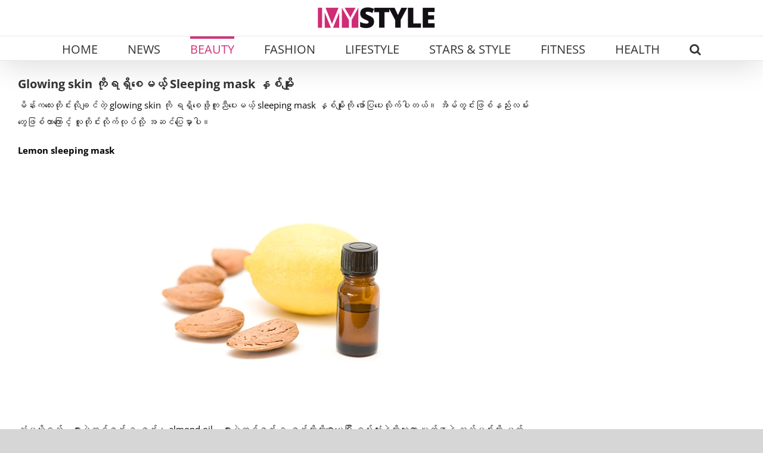

--- FILE ---
content_type: text/html; charset=UTF-8
request_url: https://mystylemyanmar.com/2-diy-sleeping-masks-for-glowing-skin/
body_size: 25028
content:
<!DOCTYPE html>
<html class="avada-html-layout-wide avada-html-header-position-top avada-is-100-percent-template" lang="en-US" prefix="og: http://ogp.me/ns# fb: http://ogp.me/ns/fb#">
<head>
	<meta http-equiv="X-UA-Compatible" content="IE=edge" />
	<meta http-equiv="Content-Type" content="text/html; charset=utf-8"/>
	<meta name="viewport" content="width=device-width, initial-scale=1" />
	<style>
#wpadminbar #wp-admin-bar-wccp_free_top_button .ab-icon:before {
	content: "\f160";
	color: #02CA02;
	top: 3px;
}
#wpadminbar #wp-admin-bar-wccp_free_top_button .ab-icon {
	transform: rotate(45deg);
}
</style>
<meta name='robots' content='index, follow, max-image-preview:large, max-snippet:-1, max-video-preview:-1' />

	<!-- This site is optimized with the Yoast SEO plugin v26.7 - https://yoast.com/wordpress/plugins/seo/ -->
	<title>Glowing skin ကိုရရှိစေမယ့် Sleeping mask နှစ်မျိုး - MyStyle Myanmar</title>
	<link rel="canonical" href="https://mystylemyanmar.com/2-diy-sleeping-masks-for-glowing-skin/" />
	<meta name="twitter:label1" content="Written by" />
	<meta name="twitter:data1" content="Mystyle Myanmar" />
	<script type="application/ld+json" class="yoast-schema-graph">{"@context":"https://schema.org","@graph":[{"@type":"Article","@id":"https://mystylemyanmar.com/2-diy-sleeping-masks-for-glowing-skin/#article","isPartOf":{"@id":"https://mystylemyanmar.com/2-diy-sleeping-masks-for-glowing-skin/"},"author":{"name":"Mystyle Myanmar","@id":"https://mystylemyanmar.com/#/schema/person/07494c53af01ff7e40587b3869b3aaea"},"headline":"Glowing skin ကိုရရှိစေမယ့် Sleeping mask နှစ်မျိုး","datePublished":"2021-10-06T02:00:02+00:00","mainEntityOfPage":{"@id":"https://mystylemyanmar.com/2-diy-sleeping-masks-for-glowing-skin/"},"wordCount":22,"publisher":{"@id":"https://mystylemyanmar.com/#organization"},"image":{"@id":"https://mystylemyanmar.com/2-diy-sleeping-masks-for-glowing-skin/#primaryimage"},"thumbnailUrl":"https://mystylemyanmar.com/wp-content/uploads/2021/10/diy-overnight-sleepin-mask-glowing-skin_1.jpg","articleSection":["Beauty","အလှအပဆိုင်ရာ – Beauty Trends","အသားအရေ – Skincare"],"inLanguage":"en-US"},{"@type":"WebPage","@id":"https://mystylemyanmar.com/2-diy-sleeping-masks-for-glowing-skin/","url":"https://mystylemyanmar.com/2-diy-sleeping-masks-for-glowing-skin/","name":"Glowing skin ကိုရရှိစေမယ့် Sleeping mask နှစ်မျိုး - MyStyle Myanmar","isPartOf":{"@id":"https://mystylemyanmar.com/#website"},"primaryImageOfPage":{"@id":"https://mystylemyanmar.com/2-diy-sleeping-masks-for-glowing-skin/#primaryimage"},"image":{"@id":"https://mystylemyanmar.com/2-diy-sleeping-masks-for-glowing-skin/#primaryimage"},"thumbnailUrl":"https://mystylemyanmar.com/wp-content/uploads/2021/10/diy-overnight-sleepin-mask-glowing-skin_1.jpg","datePublished":"2021-10-06T02:00:02+00:00","breadcrumb":{"@id":"https://mystylemyanmar.com/2-diy-sleeping-masks-for-glowing-skin/#breadcrumb"},"inLanguage":"en-US","potentialAction":[{"@type":"ReadAction","target":["https://mystylemyanmar.com/2-diy-sleeping-masks-for-glowing-skin/"]}]},{"@type":"ImageObject","inLanguage":"en-US","@id":"https://mystylemyanmar.com/2-diy-sleeping-masks-for-glowing-skin/#primaryimage","url":"https://mystylemyanmar.com/wp-content/uploads/2021/10/diy-overnight-sleepin-mask-glowing-skin_1.jpg","contentUrl":"https://mystylemyanmar.com/wp-content/uploads/2021/10/diy-overnight-sleepin-mask-glowing-skin_1.jpg"},{"@type":"BreadcrumbList","@id":"https://mystylemyanmar.com/2-diy-sleeping-masks-for-glowing-skin/#breadcrumb","itemListElement":[{"@type":"ListItem","position":1,"name":"Home","item":"https://mystylemyanmar.com/"},{"@type":"ListItem","position":2,"name":"Glowing skin ကိုရရှိစေမယ့် Sleeping mask နှစ်မျိုး"}]},{"@type":"WebSite","@id":"https://mystylemyanmar.com/#website","url":"https://mystylemyanmar.com/","name":"MyStyle Myanmar","description":"ဖက်ရှင်၊ အလှအပ၊ ကျန်းမာရေးနဲ့ လူနေမှုပုံစံတွေအကြောင်း အစုံအလင်ဖတ်ရှုနိုင်မှာ MyStyle Myanmar","publisher":{"@id":"https://mystylemyanmar.com/#organization"},"potentialAction":[{"@type":"SearchAction","target":{"@type":"EntryPoint","urlTemplate":"https://mystylemyanmar.com/?s={search_term_string}"},"query-input":{"@type":"PropertyValueSpecification","valueRequired":true,"valueName":"search_term_string"}}],"inLanguage":"en-US"},{"@type":"Organization","@id":"https://mystylemyanmar.com/#organization","name":"MYSTYLE MYANMAR","url":"https://mystylemyanmar.com/","logo":{"@type":"ImageObject","inLanguage":"en-US","@id":"https://mystylemyanmar.com/#/schema/logo/image/","url":"https://mystylemyanmar.com/wp-content/uploads/2022/02/MyStyle.png","contentUrl":"https://mystylemyanmar.com/wp-content/uploads/2022/02/MyStyle.png","width":1080,"height":1080,"caption":"MYSTYLE MYANMAR"},"image":{"@id":"https://mystylemyanmar.com/#/schema/logo/image/"},"sameAs":["http://www.facebook.com/MyStyleMyanmar"]},{"@type":"Person","@id":"https://mystylemyanmar.com/#/schema/person/07494c53af01ff7e40587b3869b3aaea","name":"Mystyle Myanmar","image":{"@type":"ImageObject","inLanguage":"en-US","@id":"https://mystylemyanmar.com/#/schema/person/image/","url":"https://secure.gravatar.com/avatar/79ffbe2ecb74d35d206e493bdbbfea74b86e13bad4e0f4eab9b63c7951662fbe?s=96&d=mm&r=g","contentUrl":"https://secure.gravatar.com/avatar/79ffbe2ecb74d35d206e493bdbbfea74b86e13bad4e0f4eab9b63c7951662fbe?s=96&d=mm&r=g","caption":"Mystyle Myanmar"},"url":"https://mystylemyanmar.com/author/sandy/"}]}</script>
	<!-- / Yoast SEO plugin. -->


<link rel="alternate" type="application/rss+xml" title="MyStyle Myanmar &raquo; Feed" href="https://mystylemyanmar.com/feed/" />
<link rel="alternate" type="application/rss+xml" title="MyStyle Myanmar &raquo; Comments Feed" href="https://mystylemyanmar.com/comments/feed/" />
								<link rel="icon" href="https://mystylemyanmar.com/wp-content/uploads/2025/10/favicon.png" type="image/png" />
		
					<!-- Apple Touch Icon -->
						<link rel="apple-touch-icon" sizes="180x180" href="https://mystylemyanmar.com/wp-content/uploads/2025/10/favicon.png" type="image/png">
		
					<!-- Android Icon -->
						<link rel="icon" sizes="192x192" href="https://mystylemyanmar.com/wp-content/uploads/2025/10/favicon.png" type="image/png">
		
					<!-- MS Edge Icon -->
						<meta name="msapplication-TileImage" content="https://mystylemyanmar.com/wp-content/uploads/2025/10/favicon.png" type="image/png">
				<link rel="alternate" title="oEmbed (JSON)" type="application/json+oembed" href="https://mystylemyanmar.com/wp-json/oembed/1.0/embed?url=https%3A%2F%2Fmystylemyanmar.com%2F2-diy-sleeping-masks-for-glowing-skin%2F" />
<link rel="alternate" title="oEmbed (XML)" type="text/xml+oembed" href="https://mystylemyanmar.com/wp-json/oembed/1.0/embed?url=https%3A%2F%2Fmystylemyanmar.com%2F2-diy-sleeping-masks-for-glowing-skin%2F&#038;format=xml" />
					<meta name="description" content="မိန်းကလေးတိုင်းလိုချင်တဲ့ glowing skin ကို ရရှိစေဖို့ကူညီပေးမယ့် sleeping mask နှစ်မျိုးကို ဖော်ပြပေးလိုက်ပါတယ်။ အိမ်တွင်းဖြစ်နည်းလမ်းတွေဖြစ်တာကြောင့် လူတိုင်းလိုက်လုပ်လို့ အဆင်ပြေမှာပါ။

Lemon sleeping mask



သံပယိုရည် - စားပွဲတင်ဇွန်း ၁ ဇွန်း၊ almond oil - စားပွဲတင်ဇွန်း ၁ ဇွန်းတို့ကိုရောမွှေပြီး ဂွမ်းလုံးနဲ့တို့ယူကာ မျက်နှာနဲ့ လည်ပင်းကို ပွတ်လိမ်းပေးပါ။ ပြီးရင်တော့ တစ်ညထားပြီး နောက်နေ့မနက်မှ ရေဆေးချလိုက်ပါ။

ဒီနည်းလမ်းကတော့ မျက်နှာပေါ်က အမဲစက်တွေကိုပါးသွားစေပြီး အသားအရောင်ညီလာစေပါတယ်။ အသားကြည်လာတာကြောင့် glowing skin ကို ရရှိလာစေပါတယ်။

Tomato sleeping mask"/>
				
		<meta property="og:locale" content="en_US"/>
		<meta property="og:type" content="article"/>
		<meta property="og:site_name" content="MyStyle Myanmar"/>
		<meta property="og:title" content="Glowing skin ကိုရရှိစေမယ့် Sleeping mask နှစ်မျိုး - MyStyle Myanmar"/>
				<meta property="og:description" content="မိန်းကလေးတိုင်းလိုချင်တဲ့ glowing skin ကို ရရှိစေဖို့ကူညီပေးမယ့် sleeping mask နှစ်မျိုးကို ဖော်ပြပေးလိုက်ပါတယ်။ အိမ်တွင်းဖြစ်နည်းလမ်းတွေဖြစ်တာကြောင့် လူတိုင်းလိုက်လုပ်လို့ အဆင်ပြေမှာပါ။

Lemon sleeping mask



သံပယိုရည် - စားပွဲတင်ဇွန်း ၁ ဇွန်း၊ almond oil - စားပွဲတင်ဇွန်း ၁ ဇွန်းတို့ကိုရောမွှေပြီး ဂွမ်းလုံးနဲ့တို့ယူကာ မျက်နှာနဲ့ လည်ပင်းကို ပွတ်လိမ်းပေးပါ။ ပြီးရင်တော့ တစ်ညထားပြီး နောက်နေ့မနက်မှ ရေဆေးချလိုက်ပါ။

ဒီနည်းလမ်းကတော့ မျက်နှာပေါ်က အမဲစက်တွေကိုပါးသွားစေပြီး အသားအရောင်ညီလာစေပါတယ်။ အသားကြည်လာတာကြောင့် glowing skin ကို ရရှိလာစေပါတယ်။

Tomato sleeping mask"/>
				<meta property="og:url" content="https://mystylemyanmar.com/2-diy-sleeping-masks-for-glowing-skin/"/>
										<meta property="article:published_time" content="2021-10-06T02:00:02+06:30"/>
							<meta property="article:modified_time" content="2021-10-05T11:35:04+06:30"/>
								<meta name="author" content="Mystyle Myanmar"/>
								<meta property="og:image" content="https://mystylemyanmar.com/wp-content/uploads/2025/10/MYSTYLE-Logo.png"/>
		<meta property="og:image:width" content="460"/>
		<meta property="og:image:height" content="100"/>
		<meta property="og:image:type" content="image/png"/>
				<!-- mystylemyanmar.com is managing ads with Advanced Ads 2.0.16 – https://wpadvancedads.com/ --><script id="mysty-ready" type="bdfa971af62e02e5624b139d-text/javascript">
			window.advanced_ads_ready=function(e,a){a=a||"complete";var d=function(e){return"interactive"===a?"loading"!==e:"complete"===e};d(document.readyState)?e():document.addEventListener("readystatechange",(function(a){d(a.target.readyState)&&e()}),{once:"interactive"===a})},window.advanced_ads_ready_queue=window.advanced_ads_ready_queue||[];		</script>
		<style id='wp-img-auto-sizes-contain-inline-css' type='text/css'>
img:is([sizes=auto i],[sizes^="auto," i]){contain-intrinsic-size:3000px 1500px}
/*# sourceURL=wp-img-auto-sizes-contain-inline-css */
</style>

<style id='wp-emoji-styles-inline-css' type='text/css'>

	img.wp-smiley, img.emoji {
		display: inline !important;
		border: none !important;
		box-shadow: none !important;
		height: 1em !important;
		width: 1em !important;
		margin: 0 0.07em !important;
		vertical-align: -0.1em !important;
		background: none !important;
		padding: 0 !important;
	}
/*# sourceURL=wp-emoji-styles-inline-css */
</style>
<link rel='stylesheet' id='child-style-css' href='https://mystylemyanmar.com/wp-content/themes/Avada-Child-Theme/style.css?ver=6.9' type='text/css' media='all' />
<link rel='stylesheet' id='slick-css-css' href='https://mystylemyanmar.com/wp-content/themes/Avada-Child-Theme/css/slick.css?ver=6.9' type='text/css' media='all' />
<link rel='stylesheet' id='slick-theme-css-css' href='https://mystylemyanmar.com/wp-content/themes/Avada-Child-Theme/css/slick-theme.css?ver=6.9' type='text/css' media='all' />
<link rel='stylesheet' id='fusion-dynamic-css-css' href='https://mystylemyanmar.com/wp-content/uploads/fusion-styles/eec831d2ae244c5c68377b2d8c76a0da.min.css?ver=3.14.2' type='text/css' media='all' />
<link rel='stylesheet' id='avada-fullwidth-md-css' href='https://mystylemyanmar.com/wp-content/plugins/fusion-builder/assets/css/media/fullwidth-md.min.css?ver=3.14.2' type='text/css' media='only screen and (max-width: 1024px)' />
<link rel='stylesheet' id='avada-fullwidth-sm-css' href='https://mystylemyanmar.com/wp-content/plugins/fusion-builder/assets/css/media/fullwidth-sm.min.css?ver=3.14.2' type='text/css' media='only screen and (max-width: 640px)' />
<link rel='stylesheet' id='awb-text-path-md-css' href='https://mystylemyanmar.com/wp-content/plugins/fusion-builder/assets/css/media/awb-text-path-md.min.css?ver=7.14.2' type='text/css' media='only screen and (max-width: 1024px)' />
<link rel='stylesheet' id='awb-text-path-sm-css' href='https://mystylemyanmar.com/wp-content/plugins/fusion-builder/assets/css/media/awb-text-path-sm.min.css?ver=7.14.2' type='text/css' media='only screen and (max-width: 640px)' />
<link rel='stylesheet' id='avada-icon-md-css' href='https://mystylemyanmar.com/wp-content/plugins/fusion-builder/assets/css/media/icon-md.min.css?ver=3.14.2' type='text/css' media='only screen and (max-width: 1024px)' />
<link rel='stylesheet' id='avada-icon-sm-css' href='https://mystylemyanmar.com/wp-content/plugins/fusion-builder/assets/css/media/icon-sm.min.css?ver=3.14.2' type='text/css' media='only screen and (max-width: 640px)' />
<link rel='stylesheet' id='avada-grid-md-css' href='https://mystylemyanmar.com/wp-content/plugins/fusion-builder/assets/css/media/grid-md.min.css?ver=7.14.2' type='text/css' media='only screen and (max-width: 1024px)' />
<link rel='stylesheet' id='avada-grid-sm-css' href='https://mystylemyanmar.com/wp-content/plugins/fusion-builder/assets/css/media/grid-sm.min.css?ver=7.14.2' type='text/css' media='only screen and (max-width: 640px)' />
<link rel='stylesheet' id='avada-image-md-css' href='https://mystylemyanmar.com/wp-content/plugins/fusion-builder/assets/css/media/image-md.min.css?ver=7.14.2' type='text/css' media='only screen and (max-width: 1024px)' />
<link rel='stylesheet' id='avada-image-sm-css' href='https://mystylemyanmar.com/wp-content/plugins/fusion-builder/assets/css/media/image-sm.min.css?ver=7.14.2' type='text/css' media='only screen and (max-width: 640px)' />
<link rel='stylesheet' id='avada-person-md-css' href='https://mystylemyanmar.com/wp-content/plugins/fusion-builder/assets/css/media/person-md.min.css?ver=7.14.2' type='text/css' media='only screen and (max-width: 1024px)' />
<link rel='stylesheet' id='avada-person-sm-css' href='https://mystylemyanmar.com/wp-content/plugins/fusion-builder/assets/css/media/person-sm.min.css?ver=7.14.2' type='text/css' media='only screen and (max-width: 640px)' />
<link rel='stylesheet' id='avada-section-separator-md-css' href='https://mystylemyanmar.com/wp-content/plugins/fusion-builder/assets/css/media/section-separator-md.min.css?ver=3.14.2' type='text/css' media='only screen and (max-width: 1024px)' />
<link rel='stylesheet' id='avada-section-separator-sm-css' href='https://mystylemyanmar.com/wp-content/plugins/fusion-builder/assets/css/media/section-separator-sm.min.css?ver=3.14.2' type='text/css' media='only screen and (max-width: 640px)' />
<link rel='stylesheet' id='avada-social-sharing-md-css' href='https://mystylemyanmar.com/wp-content/plugins/fusion-builder/assets/css/media/social-sharing-md.min.css?ver=7.14.2' type='text/css' media='only screen and (max-width: 1024px)' />
<link rel='stylesheet' id='avada-social-sharing-sm-css' href='https://mystylemyanmar.com/wp-content/plugins/fusion-builder/assets/css/media/social-sharing-sm.min.css?ver=7.14.2' type='text/css' media='only screen and (max-width: 640px)' />
<link rel='stylesheet' id='avada-social-links-md-css' href='https://mystylemyanmar.com/wp-content/plugins/fusion-builder/assets/css/media/social-links-md.min.css?ver=7.14.2' type='text/css' media='only screen and (max-width: 1024px)' />
<link rel='stylesheet' id='avada-social-links-sm-css' href='https://mystylemyanmar.com/wp-content/plugins/fusion-builder/assets/css/media/social-links-sm.min.css?ver=7.14.2' type='text/css' media='only screen and (max-width: 640px)' />
<link rel='stylesheet' id='avada-tabs-lg-min-css' href='https://mystylemyanmar.com/wp-content/plugins/fusion-builder/assets/css/media/tabs-lg-min.min.css?ver=7.14.2' type='text/css' media='only screen and (min-width: 640px)' />
<link rel='stylesheet' id='avada-tabs-lg-max-css' href='https://mystylemyanmar.com/wp-content/plugins/fusion-builder/assets/css/media/tabs-lg-max.min.css?ver=7.14.2' type='text/css' media='only screen and (max-width: 640px)' />
<link rel='stylesheet' id='avada-tabs-md-css' href='https://mystylemyanmar.com/wp-content/plugins/fusion-builder/assets/css/media/tabs-md.min.css?ver=7.14.2' type='text/css' media='only screen and (max-width: 1024px)' />
<link rel='stylesheet' id='avada-tabs-sm-css' href='https://mystylemyanmar.com/wp-content/plugins/fusion-builder/assets/css/media/tabs-sm.min.css?ver=7.14.2' type='text/css' media='only screen and (max-width: 640px)' />
<link rel='stylesheet' id='awb-text-md-css' href='https://mystylemyanmar.com/wp-content/plugins/fusion-builder/assets/css/media/text-md.min.css?ver=3.14.2' type='text/css' media='only screen and (max-width: 1024px)' />
<link rel='stylesheet' id='awb-text-sm-css' href='https://mystylemyanmar.com/wp-content/plugins/fusion-builder/assets/css/media/text-sm.min.css?ver=3.14.2' type='text/css' media='only screen and (max-width: 640px)' />
<link rel='stylesheet' id='awb-title-md-css' href='https://mystylemyanmar.com/wp-content/plugins/fusion-builder/assets/css/media/title-md.min.css?ver=3.14.2' type='text/css' media='only screen and (max-width: 1024px)' />
<link rel='stylesheet' id='awb-title-sm-css' href='https://mystylemyanmar.com/wp-content/plugins/fusion-builder/assets/css/media/title-sm.min.css?ver=3.14.2' type='text/css' media='only screen and (max-width: 640px)' />
<link rel='stylesheet' id='awb-post-card-image-sm-css' href='https://mystylemyanmar.com/wp-content/plugins/fusion-builder/assets/css/media/post-card-image-sm.min.css?ver=3.14.2' type='text/css' media='only screen and (max-width: 640px)' />
<link rel='stylesheet' id='avada-swiper-md-css' href='https://mystylemyanmar.com/wp-content/plugins/fusion-builder/assets/css/media/swiper-md.min.css?ver=7.14.2' type='text/css' media='only screen and (max-width: 1024px)' />
<link rel='stylesheet' id='avada-swiper-sm-css' href='https://mystylemyanmar.com/wp-content/plugins/fusion-builder/assets/css/media/swiper-sm.min.css?ver=7.14.2' type='text/css' media='only screen and (max-width: 640px)' />
<link rel='stylesheet' id='avada-post-cards-md-css' href='https://mystylemyanmar.com/wp-content/plugins/fusion-builder/assets/css/media/post-cards-md.min.css?ver=7.14.2' type='text/css' media='only screen and (max-width: 1024px)' />
<link rel='stylesheet' id='avada-post-cards-sm-css' href='https://mystylemyanmar.com/wp-content/plugins/fusion-builder/assets/css/media/post-cards-sm.min.css?ver=7.14.2' type='text/css' media='only screen and (max-width: 640px)' />
<link rel='stylesheet' id='avada-facebook-page-md-css' href='https://mystylemyanmar.com/wp-content/plugins/fusion-builder/assets/css/media/facebook-page-md.min.css?ver=7.14.2' type='text/css' media='only screen and (max-width: 1024px)' />
<link rel='stylesheet' id='avada-facebook-page-sm-css' href='https://mystylemyanmar.com/wp-content/plugins/fusion-builder/assets/css/media/facebook-page-sm.min.css?ver=7.14.2' type='text/css' media='only screen and (max-width: 640px)' />
<link rel='stylesheet' id='avada-twitter-timeline-md-css' href='https://mystylemyanmar.com/wp-content/plugins/fusion-builder/assets/css/media/twitter-timeline-md.min.css?ver=7.14.2' type='text/css' media='only screen and (max-width: 1024px)' />
<link rel='stylesheet' id='avada-twitter-timeline-sm-css' href='https://mystylemyanmar.com/wp-content/plugins/fusion-builder/assets/css/media/twitter-timeline-sm.min.css?ver=7.14.2' type='text/css' media='only screen and (max-width: 640px)' />
<link rel='stylesheet' id='avada-flickr-md-css' href='https://mystylemyanmar.com/wp-content/plugins/fusion-builder/assets/css/media/flickr-md.min.css?ver=7.14.2' type='text/css' media='only screen and (max-width: 1024px)' />
<link rel='stylesheet' id='avada-flickr-sm-css' href='https://mystylemyanmar.com/wp-content/plugins/fusion-builder/assets/css/media/flickr-sm.min.css?ver=7.14.2' type='text/css' media='only screen and (max-width: 640px)' />
<link rel='stylesheet' id='avada-tagcloud-md-css' href='https://mystylemyanmar.com/wp-content/plugins/fusion-builder/assets/css/media/tagcloud-md.min.css?ver=7.14.2' type='text/css' media='only screen and (max-width: 1024px)' />
<link rel='stylesheet' id='avada-tagcloud-sm-css' href='https://mystylemyanmar.com/wp-content/plugins/fusion-builder/assets/css/media/tagcloud-sm.min.css?ver=7.14.2' type='text/css' media='only screen and (max-width: 640px)' />
<link rel='stylesheet' id='avada-instagram-md-css' href='https://mystylemyanmar.com/wp-content/plugins/fusion-builder/assets/css/media/instagram-md.min.css?ver=7.14.2' type='text/css' media='only screen and (max-width: 1024px)' />
<link rel='stylesheet' id='avada-instagram-sm-css' href='https://mystylemyanmar.com/wp-content/plugins/fusion-builder/assets/css/media/instagram-sm.min.css?ver=7.14.2' type='text/css' media='only screen and (max-width: 640px)' />
<link rel='stylesheet' id='awb-meta-md-css' href='https://mystylemyanmar.com/wp-content/plugins/fusion-builder/assets/css/media/meta-md.min.css?ver=7.14.2' type='text/css' media='only screen and (max-width: 1024px)' />
<link rel='stylesheet' id='awb-meta-sm-css' href='https://mystylemyanmar.com/wp-content/plugins/fusion-builder/assets/css/media/meta-sm.min.css?ver=7.14.2' type='text/css' media='only screen and (max-width: 640px)' />
<link rel='stylesheet' id='awb-layout-colums-md-css' href='https://mystylemyanmar.com/wp-content/plugins/fusion-builder/assets/css/media/layout-columns-md.min.css?ver=3.14.2' type='text/css' media='only screen and (max-width: 1024px)' />
<link rel='stylesheet' id='awb-layout-colums-sm-css' href='https://mystylemyanmar.com/wp-content/plugins/fusion-builder/assets/css/media/layout-columns-sm.min.css?ver=3.14.2' type='text/css' media='only screen and (max-width: 640px)' />
<link rel='stylesheet' id='avada-max-1c-css' href='https://mystylemyanmar.com/wp-content/themes/Avada/assets/css/media/max-1c.min.css?ver=7.14.2' type='text/css' media='only screen and (max-width: 644px)' />
<link rel='stylesheet' id='avada-max-2c-css' href='https://mystylemyanmar.com/wp-content/themes/Avada/assets/css/media/max-2c.min.css?ver=7.14.2' type='text/css' media='only screen and (max-width: 735px)' />
<link rel='stylesheet' id='avada-min-2c-max-3c-css' href='https://mystylemyanmar.com/wp-content/themes/Avada/assets/css/media/min-2c-max-3c.min.css?ver=7.14.2' type='text/css' media='only screen and (min-width: 735px) and (max-width: 826px)' />
<link rel='stylesheet' id='avada-min-3c-max-4c-css' href='https://mystylemyanmar.com/wp-content/themes/Avada/assets/css/media/min-3c-max-4c.min.css?ver=7.14.2' type='text/css' media='only screen and (min-width: 826px) and (max-width: 917px)' />
<link rel='stylesheet' id='avada-min-4c-max-5c-css' href='https://mystylemyanmar.com/wp-content/themes/Avada/assets/css/media/min-4c-max-5c.min.css?ver=7.14.2' type='text/css' media='only screen and (min-width: 917px) and (max-width: 1008px)' />
<link rel='stylesheet' id='avada-min-5c-max-6c-css' href='https://mystylemyanmar.com/wp-content/themes/Avada/assets/css/media/min-5c-max-6c.min.css?ver=7.14.2' type='text/css' media='only screen and (min-width: 1008px) and (max-width: 1099px)' />
<link rel='stylesheet' id='avada-min-shbp-css' href='https://mystylemyanmar.com/wp-content/themes/Avada/assets/css/media/min-shbp.min.css?ver=7.14.2' type='text/css' media='only screen and (min-width: 1251px)' />
<link rel='stylesheet' id='avada-min-shbp-header-legacy-css' href='https://mystylemyanmar.com/wp-content/themes/Avada/assets/css/media/min-shbp-header-legacy.min.css?ver=7.14.2' type='text/css' media='only screen and (min-width: 1251px)' />
<link rel='stylesheet' id='avada-max-shbp-css' href='https://mystylemyanmar.com/wp-content/themes/Avada/assets/css/media/max-shbp.min.css?ver=7.14.2' type='text/css' media='only screen and (max-width: 1250px)' />
<link rel='stylesheet' id='avada-max-shbp-header-legacy-css' href='https://mystylemyanmar.com/wp-content/themes/Avada/assets/css/media/max-shbp-header-legacy.min.css?ver=7.14.2' type='text/css' media='only screen and (max-width: 1250px)' />
<link rel='stylesheet' id='avada-max-sh-shbp-css' href='https://mystylemyanmar.com/wp-content/themes/Avada/assets/css/media/max-sh-shbp.min.css?ver=7.14.2' type='text/css' media='only screen and (max-width: 1250px)' />
<link rel='stylesheet' id='avada-max-sh-shbp-header-legacy-css' href='https://mystylemyanmar.com/wp-content/themes/Avada/assets/css/media/max-sh-shbp-header-legacy.min.css?ver=7.14.2' type='text/css' media='only screen and (max-width: 1250px)' />
<link rel='stylesheet' id='avada-min-768-max-1024-p-css' href='https://mystylemyanmar.com/wp-content/themes/Avada/assets/css/media/min-768-max-1024-p.min.css?ver=7.14.2' type='text/css' media='only screen and (min-device-width: 768px) and (max-device-width: 1024px) and (orientation: portrait)' />
<link rel='stylesheet' id='avada-min-768-max-1024-p-header-legacy-css' href='https://mystylemyanmar.com/wp-content/themes/Avada/assets/css/media/min-768-max-1024-p-header-legacy.min.css?ver=7.14.2' type='text/css' media='only screen and (min-device-width: 768px) and (max-device-width: 1024px) and (orientation: portrait)' />
<link rel='stylesheet' id='avada-min-768-max-1024-l-css' href='https://mystylemyanmar.com/wp-content/themes/Avada/assets/css/media/min-768-max-1024-l.min.css?ver=7.14.2' type='text/css' media='only screen and (min-device-width: 768px) and (max-device-width: 1024px) and (orientation: landscape)' />
<link rel='stylesheet' id='avada-min-768-max-1024-l-header-legacy-css' href='https://mystylemyanmar.com/wp-content/themes/Avada/assets/css/media/min-768-max-1024-l-header-legacy.min.css?ver=7.14.2' type='text/css' media='only screen and (min-device-width: 768px) and (max-device-width: 1024px) and (orientation: landscape)' />
<link rel='stylesheet' id='avada-max-sh-cbp-css' href='https://mystylemyanmar.com/wp-content/themes/Avada/assets/css/media/max-sh-cbp.min.css?ver=7.14.2' type='text/css' media='only screen and (max-width: 800px)' />
<link rel='stylesheet' id='avada-max-sh-sbp-css' href='https://mystylemyanmar.com/wp-content/themes/Avada/assets/css/media/max-sh-sbp.min.css?ver=7.14.2' type='text/css' media='only screen and (max-width: 800px)' />
<link rel='stylesheet' id='avada-max-sh-640-css' href='https://mystylemyanmar.com/wp-content/themes/Avada/assets/css/media/max-sh-640.min.css?ver=7.14.2' type='text/css' media='only screen and (max-width: 640px)' />
<link rel='stylesheet' id='avada-max-shbp-18-css' href='https://mystylemyanmar.com/wp-content/themes/Avada/assets/css/media/max-shbp-18.min.css?ver=7.14.2' type='text/css' media='only screen and (max-width: 1232px)' />
<link rel='stylesheet' id='avada-max-shbp-32-css' href='https://mystylemyanmar.com/wp-content/themes/Avada/assets/css/media/max-shbp-32.min.css?ver=7.14.2' type='text/css' media='only screen and (max-width: 1218px)' />
<link rel='stylesheet' id='avada-min-sh-cbp-css' href='https://mystylemyanmar.com/wp-content/themes/Avada/assets/css/media/min-sh-cbp.min.css?ver=7.14.2' type='text/css' media='only screen and (min-width: 800px)' />
<link rel='stylesheet' id='avada-max-640-css' href='https://mystylemyanmar.com/wp-content/themes/Avada/assets/css/media/max-640.min.css?ver=7.14.2' type='text/css' media='only screen and (max-device-width: 640px)' />
<link rel='stylesheet' id='avada-max-main-css' href='https://mystylemyanmar.com/wp-content/themes/Avada/assets/css/media/max-main.min.css?ver=7.14.2' type='text/css' media='only screen and (max-width: 1099px)' />
<link rel='stylesheet' id='avada-max-cbp-css' href='https://mystylemyanmar.com/wp-content/themes/Avada/assets/css/media/max-cbp.min.css?ver=7.14.2' type='text/css' media='only screen and (max-width: 800px)' />
<link rel='stylesheet' id='avada-max-sh-cbp-eslider-css' href='https://mystylemyanmar.com/wp-content/themes/Avada/assets/css/media/max-sh-cbp-eslider.min.css?ver=7.14.2' type='text/css' media='only screen and (max-width: 800px)' />
<link rel='stylesheet' id='avada-max-sh-cbp-social-sharing-css' href='https://mystylemyanmar.com/wp-content/themes/Avada/assets/css/media/max-sh-cbp-social-sharing.min.css?ver=7.14.2' type='text/css' media='only screen and (max-width: 800px)' />
<link rel='stylesheet' id='fb-max-sh-cbp-css' href='https://mystylemyanmar.com/wp-content/plugins/fusion-builder/assets/css/media/max-sh-cbp.min.css?ver=3.14.2' type='text/css' media='only screen and (max-width: 800px)' />
<link rel='stylesheet' id='fb-min-768-max-1024-p-css' href='https://mystylemyanmar.com/wp-content/plugins/fusion-builder/assets/css/media/min-768-max-1024-p.min.css?ver=3.14.2' type='text/css' media='only screen and (min-device-width: 768px) and (max-device-width: 1024px) and (orientation: portrait)' />
<link rel='stylesheet' id='fb-max-640-css' href='https://mystylemyanmar.com/wp-content/plugins/fusion-builder/assets/css/media/max-640.min.css?ver=3.14.2' type='text/css' media='only screen and (max-device-width: 640px)' />
<link rel='stylesheet' id='fb-max-1c-css' href='https://mystylemyanmar.com/wp-content/plugins/fusion-builder/assets/css/media/max-1c.css?ver=3.14.2' type='text/css' media='only screen and (max-width: 644px)' />
<link rel='stylesheet' id='fb-max-2c-css' href='https://mystylemyanmar.com/wp-content/plugins/fusion-builder/assets/css/media/max-2c.css?ver=3.14.2' type='text/css' media='only screen and (max-width: 735px)' />
<link rel='stylesheet' id='fb-min-2c-max-3c-css' href='https://mystylemyanmar.com/wp-content/plugins/fusion-builder/assets/css/media/min-2c-max-3c.css?ver=3.14.2' type='text/css' media='only screen and (min-width: 735px) and (max-width: 826px)' />
<link rel='stylesheet' id='fb-min-3c-max-4c-css' href='https://mystylemyanmar.com/wp-content/plugins/fusion-builder/assets/css/media/min-3c-max-4c.css?ver=3.14.2' type='text/css' media='only screen and (min-width: 826px) and (max-width: 917px)' />
<link rel='stylesheet' id='fb-min-4c-max-5c-css' href='https://mystylemyanmar.com/wp-content/plugins/fusion-builder/assets/css/media/min-4c-max-5c.css?ver=3.14.2' type='text/css' media='only screen and (min-width: 917px) and (max-width: 1008px)' />
<link rel='stylesheet' id='fb-min-5c-max-6c-css' href='https://mystylemyanmar.com/wp-content/plugins/fusion-builder/assets/css/media/min-5c-max-6c.css?ver=3.14.2' type='text/css' media='only screen and (min-width: 1008px) and (max-width: 1099px)' />
<link rel='stylesheet' id='avada-off-canvas-md-css' href='https://mystylemyanmar.com/wp-content/plugins/fusion-builder/assets/css/media/off-canvas-md.min.css?ver=7.14.2' type='text/css' media='only screen and (max-width: 1024px)' />
<link rel='stylesheet' id='avada-off-canvas-sm-css' href='https://mystylemyanmar.com/wp-content/plugins/fusion-builder/assets/css/media/off-canvas-sm.min.css?ver=7.14.2' type='text/css' media='only screen and (max-width: 640px)' />
<script type="bdfa971af62e02e5624b139d-text/javascript" src="https://mystylemyanmar.com/wp-includes/js/jquery/jquery.min.js?ver=3.7.1" id="jquery-core-js"></script>
<script type="bdfa971af62e02e5624b139d-text/javascript" src="https://mystylemyanmar.com/wp-includes/js/jquery/jquery-migrate.min.js?ver=3.4.1" id="jquery-migrate-js"></script>
<script type="bdfa971af62e02e5624b139d-text/javascript" id="advanced-ads-advanced-js-js-extra">
/* <![CDATA[ */
var advads_options = {"blog_id":"1","privacy":{"enabled":false,"state":"not_needed"}};
//# sourceURL=advanced-ads-advanced-js-js-extra
/* ]]> */
</script>
<script type="bdfa971af62e02e5624b139d-text/javascript" src="https://mystylemyanmar.com/wp-content/plugins/advanced-ads/public/assets/js/advanced.min.js?ver=2.0.16" id="advanced-ads-advanced-js-js"></script>
<link rel="https://api.w.org/" href="https://mystylemyanmar.com/wp-json/" /><link rel="alternate" title="JSON" type="application/json" href="https://mystylemyanmar.com/wp-json/wp/v2/posts/193537" /><link rel="EditURI" type="application/rsd+xml" title="RSD" href="https://mystylemyanmar.com/xmlrpc.php?rsd" />
<meta name="generator" content="WordPress 6.9" />
<link rel='shortlink' href='https://mystylemyanmar.com/?p=193537' />
		<meta property="fb:pages" content="1768314166713892" />
					<meta property="ia:markup_url" content="https://mystylemyanmar.com/2-diy-sleeping-masks-for-glowing-skin/?ia_markup=1" />
			<script id="wpcp_disable_selection" type="bdfa971af62e02e5624b139d-text/javascript">
var image_save_msg='You are not allowed to save images!';
	var no_menu_msg='Context Menu disabled!';
	var smessage = "Copyright &copy; 2018. MyStyle Myanmar";

function disableEnterKey(e)
{
	var elemtype = e.target.tagName;
	
	elemtype = elemtype.toUpperCase();
	
	if (elemtype == "TEXT" || elemtype == "TEXTAREA" || elemtype == "INPUT" || elemtype == "PASSWORD" || elemtype == "SELECT" || elemtype == "OPTION" || elemtype == "EMBED")
	{
		elemtype = 'TEXT';
	}
	
	if (e.ctrlKey){
     var key;
     if(window.event)
          key = window.event.keyCode;     //IE
     else
          key = e.which;     //firefox (97)
    //if (key != 17) alert(key);
     if (elemtype!= 'TEXT' && (key == 97 || key == 65 || key == 67 || key == 99 || key == 88 || key == 120 || key == 26 || key == 85  || key == 86 || key == 83 || key == 43 || key == 73))
     {
		if(wccp_free_iscontenteditable(e)) return true;
		show_wpcp_message('You are not allowed to copy content or view source');
		return false;
     }else
     	return true;
     }
}


/*For contenteditable tags*/
function wccp_free_iscontenteditable(e)
{
	var e = e || window.event; // also there is no e.target property in IE. instead IE uses window.event.srcElement
  	
	var target = e.target || e.srcElement;

	var elemtype = e.target.nodeName;
	
	elemtype = elemtype.toUpperCase();
	
	var iscontenteditable = "false";
		
	if(typeof target.getAttribute!="undefined" ) iscontenteditable = target.getAttribute("contenteditable"); // Return true or false as string
	
	var iscontenteditable2 = false;
	
	if(typeof target.isContentEditable!="undefined" ) iscontenteditable2 = target.isContentEditable; // Return true or false as boolean

	if(target.parentElement.isContentEditable) iscontenteditable2 = true;
	
	if (iscontenteditable == "true" || iscontenteditable2 == true)
	{
		if(typeof target.style!="undefined" ) target.style.cursor = "text";
		
		return true;
	}
}

////////////////////////////////////
function disable_copy(e)
{	
	var e = e || window.event; // also there is no e.target property in IE. instead IE uses window.event.srcElement
	
	var elemtype = e.target.tagName;
	
	elemtype = elemtype.toUpperCase();
	
	if (elemtype == "TEXT" || elemtype == "TEXTAREA" || elemtype == "INPUT" || elemtype == "PASSWORD" || elemtype == "SELECT" || elemtype == "OPTION" || elemtype == "EMBED")
	{
		elemtype = 'TEXT';
	}
	
	if(wccp_free_iscontenteditable(e)) return true;
	
	var isSafari = /Safari/.test(navigator.userAgent) && /Apple Computer/.test(navigator.vendor);
	
	var checker_IMG = '';
	if (elemtype == "IMG" && checker_IMG == 'checked' && e.detail >= 2) {show_wpcp_message(alertMsg_IMG);return false;}
	if (elemtype != "TEXT")
	{
		if (smessage !== "" && e.detail == 2)
			show_wpcp_message(smessage);
		
		if (isSafari)
			return true;
		else
			return false;
	}	
}

//////////////////////////////////////////
function disable_copy_ie()
{
	var e = e || window.event;
	var elemtype = window.event.srcElement.nodeName;
	elemtype = elemtype.toUpperCase();
	if(wccp_free_iscontenteditable(e)) return true;
	if (elemtype == "IMG") {show_wpcp_message(alertMsg_IMG);return false;}
	if (elemtype != "TEXT" && elemtype != "TEXTAREA" && elemtype != "INPUT" && elemtype != "PASSWORD" && elemtype != "SELECT" && elemtype != "OPTION" && elemtype != "EMBED")
	{
		return false;
	}
}	
function reEnable()
{
	return true;
}
document.onkeydown = disableEnterKey;
document.onselectstart = disable_copy_ie;
if(navigator.userAgent.indexOf('MSIE')==-1)
{
	document.onmousedown = disable_copy;
	document.onclick = reEnable;
}
function disableSelection(target)
{
    //For IE This code will work
    if (typeof target.onselectstart!="undefined")
    target.onselectstart = disable_copy_ie;
    
    //For Firefox This code will work
    else if (typeof target.style.MozUserSelect!="undefined")
    {target.style.MozUserSelect="none";}
    
    //All other  (ie: Opera) This code will work
    else
    target.onmousedown=function(){return false}
    target.style.cursor = "default";
}
//Calling the JS function directly just after body load
window.onload = function(){disableSelection(document.body);};

//////////////////special for safari Start////////////////
var onlongtouch;
var timer;
var touchduration = 1000; //length of time we want the user to touch before we do something

var elemtype = "";
function touchstart(e) {
	var e = e || window.event;
  // also there is no e.target property in IE.
  // instead IE uses window.event.srcElement
  	var target = e.target || e.srcElement;
	
	elemtype = window.event.srcElement.nodeName;
	
	elemtype = elemtype.toUpperCase();
	
	if(!wccp_pro_is_passive()) e.preventDefault();
	if (!timer) {
		timer = setTimeout(onlongtouch, touchduration);
	}
}

function touchend() {
    //stops short touches from firing the event
    if (timer) {
        clearTimeout(timer);
        timer = null;
    }
	onlongtouch();
}

onlongtouch = function(e) { //this will clear the current selection if anything selected
	
	if (elemtype != "TEXT" && elemtype != "TEXTAREA" && elemtype != "INPUT" && elemtype != "PASSWORD" && elemtype != "SELECT" && elemtype != "EMBED" && elemtype != "OPTION")	
	{
		if (window.getSelection) {
			if (window.getSelection().empty) {  // Chrome
			window.getSelection().empty();
			} else if (window.getSelection().removeAllRanges) {  // Firefox
			window.getSelection().removeAllRanges();
			}
		} else if (document.selection) {  // IE?
			document.selection.empty();
		}
		return false;
	}
};

document.addEventListener("DOMContentLoaded", function(event) { 
    window.addEventListener("touchstart", touchstart, false);
    window.addEventListener("touchend", touchend, false);
});

function wccp_pro_is_passive() {

  var cold = false,
  hike = function() {};

  try {
	  const object1 = {};
  var aid = Object.defineProperty(object1, 'passive', {
  get() {cold = true}
  });
  window.addEventListener('test', hike, aid);
  window.removeEventListener('test', hike, aid);
  } catch (e) {}

  return cold;
}
/*special for safari End*/
</script>
<script id="wpcp_disable_Right_Click" type="bdfa971af62e02e5624b139d-text/javascript">
document.ondragstart = function() { return false;}
	function nocontext(e) {
	   return false;
	}
	document.oncontextmenu = nocontext;
</script>
<style type="text/css" id="css-fb-visibility">@media screen and (max-width: 640px){.fusion-no-small-visibility{display:none !important;}body .sm-text-align-center{text-align:center !important;}body .sm-text-align-left{text-align:left !important;}body .sm-text-align-right{text-align:right !important;}body .sm-text-align-justify{text-align:justify !important;}body .sm-flex-align-center{justify-content:center !important;}body .sm-flex-align-flex-start{justify-content:flex-start !important;}body .sm-flex-align-flex-end{justify-content:flex-end !important;}body .sm-mx-auto{margin-left:auto !important;margin-right:auto !important;}body .sm-ml-auto{margin-left:auto !important;}body .sm-mr-auto{margin-right:auto !important;}body .fusion-absolute-position-small{position:absolute;width:100%;}.awb-sticky.awb-sticky-small{ position: sticky; top: var(--awb-sticky-offset,0); }}@media screen and (min-width: 641px) and (max-width: 1024px){.fusion-no-medium-visibility{display:none !important;}body .md-text-align-center{text-align:center !important;}body .md-text-align-left{text-align:left !important;}body .md-text-align-right{text-align:right !important;}body .md-text-align-justify{text-align:justify !important;}body .md-flex-align-center{justify-content:center !important;}body .md-flex-align-flex-start{justify-content:flex-start !important;}body .md-flex-align-flex-end{justify-content:flex-end !important;}body .md-mx-auto{margin-left:auto !important;margin-right:auto !important;}body .md-ml-auto{margin-left:auto !important;}body .md-mr-auto{margin-right:auto !important;}body .fusion-absolute-position-medium{position:absolute;width:100%;}.awb-sticky.awb-sticky-medium{ position: sticky; top: var(--awb-sticky-offset,0); }}@media screen and (min-width: 1025px){.fusion-no-large-visibility{display:none !important;}body .lg-text-align-center{text-align:center !important;}body .lg-text-align-left{text-align:left !important;}body .lg-text-align-right{text-align:right !important;}body .lg-text-align-justify{text-align:justify !important;}body .lg-flex-align-center{justify-content:center !important;}body .lg-flex-align-flex-start{justify-content:flex-start !important;}body .lg-flex-align-flex-end{justify-content:flex-end !important;}body .lg-mx-auto{margin-left:auto !important;margin-right:auto !important;}body .lg-ml-auto{margin-left:auto !important;}body .lg-mr-auto{margin-right:auto !important;}body .fusion-absolute-position-large{position:absolute;width:100%;}.awb-sticky.awb-sticky-large{ position: sticky; top: var(--awb-sticky-offset,0); }}</style>		<script type="bdfa971af62e02e5624b139d-text/javascript">
			var advadsCfpQueue = [];
			var advadsCfpAd = function( adID ) {
				if ( 'undefined' === typeof advadsProCfp ) {
					advadsCfpQueue.push( adID )
				} else {
					advadsProCfp.addElement( adID )
				}
			}
		</script>
				<script type="bdfa971af62e02e5624b139d-text/javascript">
			var doc = document.documentElement;
			doc.setAttribute( 'data-useragent', navigator.userAgent );
		</script>
		
	<style id='global-styles-inline-css' type='text/css'>
:root{--wp--preset--aspect-ratio--square: 1;--wp--preset--aspect-ratio--4-3: 4/3;--wp--preset--aspect-ratio--3-4: 3/4;--wp--preset--aspect-ratio--3-2: 3/2;--wp--preset--aspect-ratio--2-3: 2/3;--wp--preset--aspect-ratio--16-9: 16/9;--wp--preset--aspect-ratio--9-16: 9/16;--wp--preset--color--black: #000000;--wp--preset--color--cyan-bluish-gray: #abb8c3;--wp--preset--color--white: #ffffff;--wp--preset--color--pale-pink: #f78da7;--wp--preset--color--vivid-red: #cf2e2e;--wp--preset--color--luminous-vivid-orange: #ff6900;--wp--preset--color--luminous-vivid-amber: #fcb900;--wp--preset--color--light-green-cyan: #7bdcb5;--wp--preset--color--vivid-green-cyan: #00d084;--wp--preset--color--pale-cyan-blue: #8ed1fc;--wp--preset--color--vivid-cyan-blue: #0693e3;--wp--preset--color--vivid-purple: #9b51e0;--wp--preset--color--awb-color-1: rgba(255,255,255,1);--wp--preset--color--awb-color-2: rgba(246,246,246,1);--wp--preset--color--awb-color-3: rgba(235,234,234,1);--wp--preset--color--awb-color-4: rgba(160,206,78,1);--wp--preset--color--awb-color-5: rgba(116,116,116,1);--wp--preset--color--awb-color-6: rgba(208,52,120,1);--wp--preset--color--awb-color-7: rgba(51,51,51,1);--wp--preset--color--awb-color-8: rgba(0,0,0,1);--wp--preset--color--awb-color-custom-10: rgba(224,222,222,1);--wp--preset--color--awb-color-custom-11: rgba(153,153,153,1);--wp--preset--color--awb-color-custom-12: rgba(235,234,234,0.8);--wp--preset--color--awb-color-custom-13: rgba(232,232,232,1);--wp--preset--color--awb-color-custom-14: rgba(68,68,68,1);--wp--preset--color--awb-color-custom-15: rgba(190,189,189,1);--wp--preset--color--awb-color-custom-16: rgba(204,204,204,1);--wp--preset--color--awb-color-custom-17: rgba(229,229,229,1);--wp--preset--color--awb-color-custom-18: rgba(249,249,249,1);--wp--preset--gradient--vivid-cyan-blue-to-vivid-purple: linear-gradient(135deg,rgb(6,147,227) 0%,rgb(155,81,224) 100%);--wp--preset--gradient--light-green-cyan-to-vivid-green-cyan: linear-gradient(135deg,rgb(122,220,180) 0%,rgb(0,208,130) 100%);--wp--preset--gradient--luminous-vivid-amber-to-luminous-vivid-orange: linear-gradient(135deg,rgb(252,185,0) 0%,rgb(255,105,0) 100%);--wp--preset--gradient--luminous-vivid-orange-to-vivid-red: linear-gradient(135deg,rgb(255,105,0) 0%,rgb(207,46,46) 100%);--wp--preset--gradient--very-light-gray-to-cyan-bluish-gray: linear-gradient(135deg,rgb(238,238,238) 0%,rgb(169,184,195) 100%);--wp--preset--gradient--cool-to-warm-spectrum: linear-gradient(135deg,rgb(74,234,220) 0%,rgb(151,120,209) 20%,rgb(207,42,186) 40%,rgb(238,44,130) 60%,rgb(251,105,98) 80%,rgb(254,248,76) 100%);--wp--preset--gradient--blush-light-purple: linear-gradient(135deg,rgb(255,206,236) 0%,rgb(152,150,240) 100%);--wp--preset--gradient--blush-bordeaux: linear-gradient(135deg,rgb(254,205,165) 0%,rgb(254,45,45) 50%,rgb(107,0,62) 100%);--wp--preset--gradient--luminous-dusk: linear-gradient(135deg,rgb(255,203,112) 0%,rgb(199,81,192) 50%,rgb(65,88,208) 100%);--wp--preset--gradient--pale-ocean: linear-gradient(135deg,rgb(255,245,203) 0%,rgb(182,227,212) 50%,rgb(51,167,181) 100%);--wp--preset--gradient--electric-grass: linear-gradient(135deg,rgb(202,248,128) 0%,rgb(113,206,126) 100%);--wp--preset--gradient--midnight: linear-gradient(135deg,rgb(2,3,129) 0%,rgb(40,116,252) 100%);--wp--preset--font-size--small: 11.25px;--wp--preset--font-size--medium: 20px;--wp--preset--font-size--large: 22.5px;--wp--preset--font-size--x-large: 42px;--wp--preset--font-size--normal: 15px;--wp--preset--font-size--xlarge: 30px;--wp--preset--font-size--huge: 45px;--wp--preset--spacing--20: 0.44rem;--wp--preset--spacing--30: 0.67rem;--wp--preset--spacing--40: 1rem;--wp--preset--spacing--50: 1.5rem;--wp--preset--spacing--60: 2.25rem;--wp--preset--spacing--70: 3.38rem;--wp--preset--spacing--80: 5.06rem;--wp--preset--shadow--natural: 6px 6px 9px rgba(0, 0, 0, 0.2);--wp--preset--shadow--deep: 12px 12px 50px rgba(0, 0, 0, 0.4);--wp--preset--shadow--sharp: 6px 6px 0px rgba(0, 0, 0, 0.2);--wp--preset--shadow--outlined: 6px 6px 0px -3px rgb(255, 255, 255), 6px 6px rgb(0, 0, 0);--wp--preset--shadow--crisp: 6px 6px 0px rgb(0, 0, 0);}:where(.is-layout-flex){gap: 0.5em;}:where(.is-layout-grid){gap: 0.5em;}body .is-layout-flex{display: flex;}.is-layout-flex{flex-wrap: wrap;align-items: center;}.is-layout-flex > :is(*, div){margin: 0;}body .is-layout-grid{display: grid;}.is-layout-grid > :is(*, div){margin: 0;}:where(.wp-block-columns.is-layout-flex){gap: 2em;}:where(.wp-block-columns.is-layout-grid){gap: 2em;}:where(.wp-block-post-template.is-layout-flex){gap: 1.25em;}:where(.wp-block-post-template.is-layout-grid){gap: 1.25em;}.has-black-color{color: var(--wp--preset--color--black) !important;}.has-cyan-bluish-gray-color{color: var(--wp--preset--color--cyan-bluish-gray) !important;}.has-white-color{color: var(--wp--preset--color--white) !important;}.has-pale-pink-color{color: var(--wp--preset--color--pale-pink) !important;}.has-vivid-red-color{color: var(--wp--preset--color--vivid-red) !important;}.has-luminous-vivid-orange-color{color: var(--wp--preset--color--luminous-vivid-orange) !important;}.has-luminous-vivid-amber-color{color: var(--wp--preset--color--luminous-vivid-amber) !important;}.has-light-green-cyan-color{color: var(--wp--preset--color--light-green-cyan) !important;}.has-vivid-green-cyan-color{color: var(--wp--preset--color--vivid-green-cyan) !important;}.has-pale-cyan-blue-color{color: var(--wp--preset--color--pale-cyan-blue) !important;}.has-vivid-cyan-blue-color{color: var(--wp--preset--color--vivid-cyan-blue) !important;}.has-vivid-purple-color{color: var(--wp--preset--color--vivid-purple) !important;}.has-black-background-color{background-color: var(--wp--preset--color--black) !important;}.has-cyan-bluish-gray-background-color{background-color: var(--wp--preset--color--cyan-bluish-gray) !important;}.has-white-background-color{background-color: var(--wp--preset--color--white) !important;}.has-pale-pink-background-color{background-color: var(--wp--preset--color--pale-pink) !important;}.has-vivid-red-background-color{background-color: var(--wp--preset--color--vivid-red) !important;}.has-luminous-vivid-orange-background-color{background-color: var(--wp--preset--color--luminous-vivid-orange) !important;}.has-luminous-vivid-amber-background-color{background-color: var(--wp--preset--color--luminous-vivid-amber) !important;}.has-light-green-cyan-background-color{background-color: var(--wp--preset--color--light-green-cyan) !important;}.has-vivid-green-cyan-background-color{background-color: var(--wp--preset--color--vivid-green-cyan) !important;}.has-pale-cyan-blue-background-color{background-color: var(--wp--preset--color--pale-cyan-blue) !important;}.has-vivid-cyan-blue-background-color{background-color: var(--wp--preset--color--vivid-cyan-blue) !important;}.has-vivid-purple-background-color{background-color: var(--wp--preset--color--vivid-purple) !important;}.has-black-border-color{border-color: var(--wp--preset--color--black) !important;}.has-cyan-bluish-gray-border-color{border-color: var(--wp--preset--color--cyan-bluish-gray) !important;}.has-white-border-color{border-color: var(--wp--preset--color--white) !important;}.has-pale-pink-border-color{border-color: var(--wp--preset--color--pale-pink) !important;}.has-vivid-red-border-color{border-color: var(--wp--preset--color--vivid-red) !important;}.has-luminous-vivid-orange-border-color{border-color: var(--wp--preset--color--luminous-vivid-orange) !important;}.has-luminous-vivid-amber-border-color{border-color: var(--wp--preset--color--luminous-vivid-amber) !important;}.has-light-green-cyan-border-color{border-color: var(--wp--preset--color--light-green-cyan) !important;}.has-vivid-green-cyan-border-color{border-color: var(--wp--preset--color--vivid-green-cyan) !important;}.has-pale-cyan-blue-border-color{border-color: var(--wp--preset--color--pale-cyan-blue) !important;}.has-vivid-cyan-blue-border-color{border-color: var(--wp--preset--color--vivid-cyan-blue) !important;}.has-vivid-purple-border-color{border-color: var(--wp--preset--color--vivid-purple) !important;}.has-vivid-cyan-blue-to-vivid-purple-gradient-background{background: var(--wp--preset--gradient--vivid-cyan-blue-to-vivid-purple) !important;}.has-light-green-cyan-to-vivid-green-cyan-gradient-background{background: var(--wp--preset--gradient--light-green-cyan-to-vivid-green-cyan) !important;}.has-luminous-vivid-amber-to-luminous-vivid-orange-gradient-background{background: var(--wp--preset--gradient--luminous-vivid-amber-to-luminous-vivid-orange) !important;}.has-luminous-vivid-orange-to-vivid-red-gradient-background{background: var(--wp--preset--gradient--luminous-vivid-orange-to-vivid-red) !important;}.has-very-light-gray-to-cyan-bluish-gray-gradient-background{background: var(--wp--preset--gradient--very-light-gray-to-cyan-bluish-gray) !important;}.has-cool-to-warm-spectrum-gradient-background{background: var(--wp--preset--gradient--cool-to-warm-spectrum) !important;}.has-blush-light-purple-gradient-background{background: var(--wp--preset--gradient--blush-light-purple) !important;}.has-blush-bordeaux-gradient-background{background: var(--wp--preset--gradient--blush-bordeaux) !important;}.has-luminous-dusk-gradient-background{background: var(--wp--preset--gradient--luminous-dusk) !important;}.has-pale-ocean-gradient-background{background: var(--wp--preset--gradient--pale-ocean) !important;}.has-electric-grass-gradient-background{background: var(--wp--preset--gradient--electric-grass) !important;}.has-midnight-gradient-background{background: var(--wp--preset--gradient--midnight) !important;}.has-small-font-size{font-size: var(--wp--preset--font-size--small) !important;}.has-medium-font-size{font-size: var(--wp--preset--font-size--medium) !important;}.has-large-font-size{font-size: var(--wp--preset--font-size--large) !important;}.has-x-large-font-size{font-size: var(--wp--preset--font-size--x-large) !important;}
/*# sourceURL=global-styles-inline-css */
</style>
<link rel='stylesheet' id='wp-block-library-css' href='https://mystylemyanmar.com/wp-includes/css/dist/block-library/style.min.css?ver=6.9' type='text/css' media='all' />
<style id='wp-block-library-inline-css' type='text/css'>
/*wp_block_styles_on_demand_placeholder:69703c3f37c4d*/
/*# sourceURL=wp-block-library-inline-css */
</style>
<style id='wp-block-library-theme-inline-css' type='text/css'>
.wp-block-audio :where(figcaption){color:#555;font-size:13px;text-align:center}.is-dark-theme .wp-block-audio :where(figcaption){color:#ffffffa6}.wp-block-audio{margin:0 0 1em}.wp-block-code{border:1px solid #ccc;border-radius:4px;font-family:Menlo,Consolas,monaco,monospace;padding:.8em 1em}.wp-block-embed :where(figcaption){color:#555;font-size:13px;text-align:center}.is-dark-theme .wp-block-embed :where(figcaption){color:#ffffffa6}.wp-block-embed{margin:0 0 1em}.blocks-gallery-caption{color:#555;font-size:13px;text-align:center}.is-dark-theme .blocks-gallery-caption{color:#ffffffa6}:root :where(.wp-block-image figcaption){color:#555;font-size:13px;text-align:center}.is-dark-theme :root :where(.wp-block-image figcaption){color:#ffffffa6}.wp-block-image{margin:0 0 1em}.wp-block-pullquote{border-bottom:4px solid;border-top:4px solid;color:currentColor;margin-bottom:1.75em}.wp-block-pullquote :where(cite),.wp-block-pullquote :where(footer),.wp-block-pullquote__citation{color:currentColor;font-size:.8125em;font-style:normal;text-transform:uppercase}.wp-block-quote{border-left:.25em solid;margin:0 0 1.75em;padding-left:1em}.wp-block-quote cite,.wp-block-quote footer{color:currentColor;font-size:.8125em;font-style:normal;position:relative}.wp-block-quote:where(.has-text-align-right){border-left:none;border-right:.25em solid;padding-left:0;padding-right:1em}.wp-block-quote:where(.has-text-align-center){border:none;padding-left:0}.wp-block-quote.is-large,.wp-block-quote.is-style-large,.wp-block-quote:where(.is-style-plain){border:none}.wp-block-search .wp-block-search__label{font-weight:700}.wp-block-search__button{border:1px solid #ccc;padding:.375em .625em}:where(.wp-block-group.has-background){padding:1.25em 2.375em}.wp-block-separator.has-css-opacity{opacity:.4}.wp-block-separator{border:none;border-bottom:2px solid;margin-left:auto;margin-right:auto}.wp-block-separator.has-alpha-channel-opacity{opacity:1}.wp-block-separator:not(.is-style-wide):not(.is-style-dots){width:100px}.wp-block-separator.has-background:not(.is-style-dots){border-bottom:none;height:1px}.wp-block-separator.has-background:not(.is-style-wide):not(.is-style-dots){height:2px}.wp-block-table{margin:0 0 1em}.wp-block-table td,.wp-block-table th{word-break:normal}.wp-block-table :where(figcaption){color:#555;font-size:13px;text-align:center}.is-dark-theme .wp-block-table :where(figcaption){color:#ffffffa6}.wp-block-video :where(figcaption){color:#555;font-size:13px;text-align:center}.is-dark-theme .wp-block-video :where(figcaption){color:#ffffffa6}.wp-block-video{margin:0 0 1em}:root :where(.wp-block-template-part.has-background){margin-bottom:0;margin-top:0;padding:1.25em 2.375em}
/*# sourceURL=/wp-includes/css/dist/block-library/theme.min.css */
</style>
<style id='classic-theme-styles-inline-css' type='text/css'>
/*! This file is auto-generated */
.wp-block-button__link{color:#fff;background-color:#32373c;border-radius:9999px;box-shadow:none;text-decoration:none;padding:calc(.667em + 2px) calc(1.333em + 2px);font-size:1.125em}.wp-block-file__button{background:#32373c;color:#fff;text-decoration:none}
/*# sourceURL=/wp-includes/css/classic-themes.min.css */
</style>
</head>

<body data-rsssl=1 class="wp-singular post-template-default single single-post postid-193537 single-format-standard wp-theme-Avada wp-child-theme-Avada-Child-Theme unselectable has-sidebar fusion-image-hovers fusion-pagination-sizing fusion-button_type-flat fusion-button_span-no fusion-button_gradient-linear avada-image-rollover-circle-yes avada-image-rollover-no fusion-body ltr fusion-sticky-header no-tablet-sticky-header no-mobile-sticky-header no-mobile-slidingbar avada-has-rev-slider-styles fusion-disable-outline fusion-sub-menu-fade mobile-logo-pos-center layout-wide-mode avada-has-boxed-modal-shadow-none layout-scroll-offset-full avada-has-zero-margin-offset-top fusion-top-header menu-text-align-center mobile-menu-design-modern fusion-show-pagination-text fusion-header-layout-v5 avada-responsive avada-footer-fx-parallax-effect avada-menu-highlight-style-bar fusion-search-form-classic fusion-main-menu-search-dropdown fusion-avatar-square avada-sticky-shrinkage avada-dropdown-styles avada-blog-layout-grid avada-blog-archive-layout-grid avada-header-shadow-yes avada-menu-icon-position-left avada-has-megamenu-shadow avada-has-mainmenu-dropdown-divider avada-has-header-100-width avada-has-mobile-menu-search avada-has-main-nav-search-icon avada-has-breadcrumb-mobile-hidden avada-has-titlebar-hide avada-has-pagination-padding avada-flyout-menu-direction-fade avada-ec-views-v1 aa-prefix-mysty-" data-awb-post-id="193537">
		<a class="skip-link screen-reader-text" href="#content">Skip to content</a>

	<div id="boxed-wrapper">
		
		<div id="wrapper" class="fusion-wrapper">
			<div id="home" style="position:relative;top:-1px;"></div>
							
					
			<header class="fusion-header-wrapper fusion-header-shadow">
				<div class="fusion-header-v5 fusion-logo-alignment fusion-logo-center fusion-sticky-menu- fusion-sticky-logo-1 fusion-mobile-logo-1 fusion-sticky-menu-only fusion-header-menu-align-center fusion-mobile-menu-design-modern">
					<div class="fusion-header-sticky-height"></div>
<div class="fusion-sticky-header-wrapper"> <!-- start fusion sticky header wrapper -->
	<div class="fusion-header">
		<div class="fusion-row">
							<div class="fusion-logo" data-margin-top="5px" data-margin-bottom="5px" data-margin-left="0px" data-margin-right="0px">
			<a class="fusion-logo-link"  href="https://mystylemyanmar.com/" >

						<!-- standard logo -->
			<img src="https://mystylemyanmar.com/wp-content/uploads/2025/10/MYSTYLE-Logo.png" srcset="https://mystylemyanmar.com/wp-content/uploads/2025/10/MYSTYLE-Logo.png 1x, https://mystylemyanmar.com/wp-content/uploads/2025/10/MYSTYLE-Logo.png 2x" width="460" height="100" style="max-height:100px;height:auto;" alt="MyStyle Myanmar Logo" data-retina_logo_url="https://mystylemyanmar.com/wp-content/uploads/2025/10/MYSTYLE-Logo.png" class="fusion-standard-logo" />

											<!-- mobile logo -->
				<img src="https://mystylemyanmar.com/wp-content/uploads/2025/10/MYSTYLE-Logo.png" srcset="https://mystylemyanmar.com/wp-content/uploads/2025/10/MYSTYLE-Logo.png 1x, https://mystylemyanmar.com/wp-content/uploads/2025/10/MYSTYLE-Logo.png 2x" width="460" height="100" style="max-height:100px;height:auto;" alt="MyStyle Myanmar Logo" data-retina_logo_url="https://mystylemyanmar.com/wp-content/uploads/2025/10/MYSTYLE-Logo.png" class="fusion-mobile-logo" />
			
											<!-- sticky header logo -->
				<img src="https://mystylemyanmar.com/wp-content/uploads/2025/10/MYSTYLE-Logo.png" srcset="https://mystylemyanmar.com/wp-content/uploads/2025/10/MYSTYLE-Logo.png 1x, https://mystylemyanmar.com/wp-content/uploads/2025/10/MYSTYLE-Logo.png 2x" width="460" height="100" style="max-height:100px;height:auto;" alt="MyStyle Myanmar Logo" data-retina_logo_url="https://mystylemyanmar.com/wp-content/uploads/2025/10/MYSTYLE-Logo.png" class="fusion-sticky-logo" />
					</a>
		</div>
								<div class="fusion-mobile-menu-icons">
							<a href="#" class="fusion-icon awb-icon-bars" aria-label="Toggle mobile menu" aria-expanded="false"></a>
		
					<a href="#" class="fusion-icon awb-icon-search" aria-label="Toggle mobile search"></a>
		
		
			</div>
			
					</div>
	</div>
	<div class="fusion-secondary-main-menu">
		<div class="fusion-row">
			<nav class="fusion-main-menu" aria-label="Main Menu"><ul id="menu-primary-menu" class="fusion-menu"><li  id="menu-item-5389"  class="menu-item menu-item-type-custom menu-item-object-custom menu-item-home menu-item-5389"  data-item-id="5389"><a  href="https://mystylemyanmar.com" class="fusion-bar-highlight"><span class="menu-text">HOME</span></a></li><li  id="menu-item-102104"  class="menu-item menu-item-type-taxonomy menu-item-object-category menu-item-has-children menu-item-102104 fusion-dropdown-menu"  data-item-id="102104"><a  href="https://mystylemyanmar.com/category/all/news/" class="fusion-bar-highlight"><span class="menu-text">NEWS</span></a><ul class="sub-menu"><li  id="menu-item-102186"  class="menu-item menu-item-type-custom menu-item-object-custom menu-item-102186 fusion-dropdown-submenu" ><a  href="https://mystylemyanmar.com/events/" class="fusion-bar-highlight"><span>Events</span></a></li></ul></li><li  id="menu-item-31264"  class="menu-item menu-item-type-taxonomy menu-item-object-category current-post-ancestor current-menu-parent current-post-parent menu-item-has-children menu-item-31264 fusion-dropdown-menu"  data-item-id="31264"><a  href="https://mystylemyanmar.com/category/all/beauty/" class="fusion-bar-highlight"><span class="menu-text">BEAUTY</span></a><ul class="sub-menu"><li  id="menu-item-31266"  class="menu-item menu-item-type-taxonomy menu-item-object-category menu-item-31266 fusion-dropdown-submenu" ><a  href="https://mystylemyanmar.com/category/all/beauty/makeup/" class="fusion-bar-highlight"><span>မိတ်ကပ် – Make Up</span></a></li><li  id="menu-item-31265"  class="menu-item menu-item-type-taxonomy menu-item-object-category menu-item-31265 fusion-dropdown-submenu" ><a  href="https://mystylemyanmar.com/category/all/beauty/hair/" class="fusion-bar-highlight"><span>ဆံပင် – Hair</span></a></li><li  id="menu-item-31267"  class="menu-item menu-item-type-taxonomy menu-item-object-category menu-item-31267 fusion-dropdown-submenu" ><a  href="https://mystylemyanmar.com/category/all/beauty/eyes/" class="fusion-bar-highlight"><span>မျက်လုံး – Eyes</span></a></li><li  id="menu-item-31268"  class="menu-item menu-item-type-taxonomy menu-item-object-category menu-item-31268 fusion-dropdown-submenu" ><a  href="https://mystylemyanmar.com/category/all/beauty/nails/" class="fusion-bar-highlight"><span>လက်သည်း – Nails</span></a></li><li  id="menu-item-31269"  class="menu-item menu-item-type-taxonomy menu-item-object-category menu-item-31269 fusion-dropdown-submenu" ><a  href="https://mystylemyanmar.com/category/all/beauty/teeth/" class="fusion-bar-highlight"><span>သွား – Teeth</span></a></li><li  id="menu-item-31271"  class="menu-item menu-item-type-taxonomy menu-item-object-category current-post-ancestor current-menu-parent current-post-parent menu-item-31271 fusion-dropdown-submenu" ><a  href="https://mystylemyanmar.com/category/all/beauty/skincare/" class="fusion-bar-highlight"><span>အသားအရေ – Skincare</span></a></li><li  id="menu-item-31272"  class="menu-item menu-item-type-taxonomy menu-item-object-category menu-item-31272 fusion-dropdown-submenu" ><a  href="https://mystylemyanmar.com/category/all/beauty/lips/" class="fusion-bar-highlight"><span>နှုတ်ခမ်း – Lips</span></a></li><li  id="menu-item-31270"  class="menu-item menu-item-type-taxonomy menu-item-object-category current-post-ancestor current-menu-parent current-post-parent menu-item-31270 fusion-dropdown-submenu" ><a  href="https://mystylemyanmar.com/category/all/beauty/beauty-trends/" class="fusion-bar-highlight"><span>အလှအပဆိုင်ရာ – Beauty Trends</span></a></li></ul></li><li  id="menu-item-101759"  class="menu-item menu-item-type-taxonomy menu-item-object-category menu-item-has-children menu-item-101759 fusion-dropdown-menu"  data-item-id="101759"><a  href="https://mystylemyanmar.com/category/all/fashion/" class="fusion-bar-highlight"><span class="menu-text">FASHION</span></a><ul class="sub-menu"><li  id="menu-item-101761"  class="menu-item menu-item-type-taxonomy menu-item-object-category menu-item-101761 fusion-dropdown-submenu" ><a  href="https://mystylemyanmar.com/category/all/fashion/fashion-trends/" class="fusion-bar-highlight"><span>ဖက်ရှင်ဆိုင်ရာ – Fashion Trends</span></a></li><li  id="menu-item-101760"  class="menu-item menu-item-type-taxonomy menu-item-object-category menu-item-101760 fusion-dropdown-submenu" ><a  href="https://mystylemyanmar.com/category/all/fashion/style-advisor/" class="fusion-bar-highlight"><span>စတိုင်လ်အကြောင်း အကြံပေး – Style Advisor</span></a></li><li  id="menu-item-101762"  class="menu-item menu-item-type-taxonomy menu-item-object-category menu-item-101762 fusion-dropdown-submenu" ><a  href="https://mystylemyanmar.com/category/all/fashion/shoes/" class="fusion-bar-highlight"><span>ဖိနပ် – Shoes</span></a></li><li  id="menu-item-101764"  class="menu-item menu-item-type-taxonomy menu-item-object-category menu-item-101764 fusion-dropdown-submenu" ><a  href="https://mystylemyanmar.com/category/all/fashion/street-style/" class="fusion-bar-highlight"><span>ပေါ့ပေါ့ပါးပါးစတိုင်လ် – Street Style</span></a></li><li  id="menu-item-31273"  class="menu-item menu-item-type-taxonomy menu-item-object-category menu-item-31273 fusion-dropdown-submenu" ><a  href="https://mystylemyanmar.com/category/all/fashion/shopping/" class="fusion-bar-highlight"><span>ဈေးဝယ်စရာ – Shopping</span></a></li></ul></li><li  id="menu-item-102185"  class="menu-item menu-item-type-taxonomy menu-item-object-category menu-item-has-children menu-item-102185 fusion-dropdown-menu"  data-item-id="102185"><a  href="https://mystylemyanmar.com/category/all/lifestyle/" class="fusion-bar-highlight"><span class="menu-text">LIFESTYLE</span></a><ul class="sub-menu"><li  id="menu-item-31285"  class="menu-item menu-item-type-taxonomy menu-item-object-category menu-item-31285 fusion-dropdown-submenu" ><a  href="https://mystylemyanmar.com/category/all/lifestyle/general-knowledge/" class="fusion-bar-highlight"><span>အထွေထွေ ဗဟုသုတ – General Knowledge</span></a></li><li  id="menu-item-31286"  class="menu-item menu-item-type-taxonomy menu-item-object-category menu-item-31286 fusion-dropdown-submenu" ><a  href="https://mystylemyanmar.com/category/all/lifestyle/music/" class="fusion-bar-highlight"><span>တေးဂီတ – Music</span></a></li><li  id="menu-item-63823"  class="menu-item menu-item-type-taxonomy menu-item-object-category menu-item-63823 fusion-dropdown-submenu" ><a  href="https://mystylemyanmar.com/category/all/lifestyle/cinema/" class="fusion-bar-highlight"><span>Cinema</span></a></li><li  id="menu-item-103667"  class="menu-item menu-item-type-taxonomy menu-item-object-category menu-item-103667 fusion-dropdown-submenu" ><a  href="https://mystylemyanmar.com/category/all/lifestyle/entertainment/" class="fusion-bar-highlight"><span>Entertainment</span></a></li><li  id="menu-item-63148"  class="menu-item menu-item-type-taxonomy menu-item-object-category menu-item-63148 fusion-dropdown-submenu" ><a  href="https://mystylemyanmar.com/category/all/lifestyle/quizzes/" class="fusion-bar-highlight"><span>Quizzes</span></a></li><li  id="menu-item-63147"  class="menu-item menu-item-type-taxonomy menu-item-object-category menu-item-63147 fusion-dropdown-submenu" ><a  href="https://mystylemyanmar.com/category/all/lifestyle/horoscope/" class="fusion-bar-highlight"><span>Horoscope</span></a></li><li  id="menu-item-31279"  class="menu-item menu-item-type-taxonomy menu-item-object-category menu-item-31279 fusion-dropdown-submenu" ><a  href="https://mystylemyanmar.com/category/all/lifestyle/travel/" class="fusion-bar-highlight"><span>ခရီးသွားခြင်း – Travel</span></a></li><li  id="menu-item-80144"  class="menu-item menu-item-type-taxonomy menu-item-object-category menu-item-has-children menu-item-80144 fusion-dropdown-submenu" ><a  href="https://mystylemyanmar.com/category/all/lifestyle/career/" class="fusion-bar-highlight"><span>အလုပ်အကိုင် &#8211; Career</span></a><ul class="sub-menu"><li  id="menu-item-80143"  class="menu-item menu-item-type-taxonomy menu-item-object-category menu-item-80143" ><a  href="https://mystylemyanmar.com/category/all/lifestyle/education/" class="fusion-bar-highlight"><span>ပညာရေး &#8211; Education</span></a></li></ul></li><li  id="menu-item-31280"  class="menu-item menu-item-type-taxonomy menu-item-object-category menu-item-has-children menu-item-31280 fusion-dropdown-submenu" ><a  href="https://mystylemyanmar.com/category/all/lifestyle/love/" class="fusion-bar-highlight"><span>ချစ်ခြင်းမေတ္တာ – Love</span></a><ul class="sub-menu"><li  id="menu-item-105431"  class="menu-item menu-item-type-taxonomy menu-item-object-category menu-item-105431" ><a  href="https://mystylemyanmar.com/category/all/lifestyle/love/stories/" class="fusion-bar-highlight"><span>Love Stories</span></a></li><li  id="menu-item-31282"  class="menu-item menu-item-type-taxonomy menu-item-object-category menu-item-31282" ><a  href="https://mystylemyanmar.com/category/all/lifestyle/love/relationships/" class="fusion-bar-highlight"><span>ပေါင်းသင်းဆက်ဆံရေး – Relationships</span></a></li><li  id="menu-item-31281"  class="menu-item menu-item-type-taxonomy menu-item-object-category menu-item-31281" ><a  href="https://mystylemyanmar.com/category/all/lifestyle/love/wedding/" class="fusion-bar-highlight"><span>မင်္ဂလာဆောင်နှင့် ပတ်သက်သမျှ – Wedding</span></a></li></ul></li><li  id="menu-item-31283"  class="menu-item menu-item-type-taxonomy menu-item-object-category menu-item-31283 fusion-dropdown-submenu" ><a  href="https://mystylemyanmar.com/category/all/lifestyle/home-garden/" class="fusion-bar-highlight"><span>အိမ္တြင္း ဥယ်ာဥ္ – Home &#038; Garden</span></a></li></ul></li><li  id="menu-item-101765"  class="menu-item menu-item-type-taxonomy menu-item-object-category menu-item-101765"  data-item-id="101765"><a  href="https://mystylemyanmar.com/category/all/stars-style/" class="fusion-bar-highlight"><span class="menu-text">STARS &#038; STYLE</span></a></li><li  id="menu-item-101814"  class="menu-item menu-item-type-taxonomy menu-item-object-category menu-item-has-children menu-item-101814 fusion-dropdown-menu"  data-item-id="101814"><a  href="https://mystylemyanmar.com/category/all/fitness/" class="fusion-bar-highlight"><span class="menu-text">FITNESS</span></a><ul class="sub-menu"><li  id="menu-item-31291"  class="menu-item menu-item-type-taxonomy menu-item-object-category menu-item-31291 fusion-dropdown-submenu" ><a  href="https://mystylemyanmar.com/category/all/fitness/workout-plans/" class="fusion-bar-highlight"><span>လေ့ကျင့်ခန်းများ – Workout Plans</span></a></li><li  id="menu-item-31289"  class="menu-item menu-item-type-taxonomy menu-item-object-category menu-item-31289 fusion-dropdown-submenu" ><a  href="https://mystylemyanmar.com/category/all/fitness/quick-workouts/" class="fusion-bar-highlight"><span>လွယ်ကူလျင်မြန်တဲ့ ‌လေ့ကျင့်ခန်းများ – Quick Workouts</span></a></li><li  id="menu-item-31290"  class="menu-item menu-item-type-taxonomy menu-item-object-category menu-item-31290 fusion-dropdown-submenu" ><a  href="https://mystylemyanmar.com/category/all/fitness/yoga/" class="fusion-bar-highlight"><span>ယောဂ &#8211; Yoga</span></a></li></ul></li><li  id="menu-item-102051"  class="menu-item menu-item-type-taxonomy menu-item-object-category menu-item-has-children menu-item-102051 fusion-dropdown-menu"  data-item-id="102051"><a  href="https://mystylemyanmar.com/category/all/health/" class="fusion-bar-highlight"><span class="menu-text">HEALTH</span></a><ul class="sub-menu"><li  id="menu-item-31284"  class="menu-item menu-item-type-taxonomy menu-item-object-category menu-item-31284 fusion-dropdown-submenu" ><a  href="https://mystylemyanmar.com/category/all/health/natural-remeies/" class="fusion-bar-highlight"><span>အိမ်တွင်းဆေးနည်းများ – DIY Natural Remedies</span></a></li><li  id="menu-item-31275"  class="menu-item menu-item-type-taxonomy menu-item-object-category menu-item-has-children menu-item-31275 fusion-dropdown-submenu" ><a  href="https://mystylemyanmar.com/category/all/health/diet-weight-loss/" class="fusion-bar-highlight"><span>ကိုယ္အေလးခ်ိန္ေလွ်ာ့ခ်ျခင္းဆိုရာ – Diets &#038; Weight Loss</span></a><ul class="sub-menu"><li  id="menu-item-31276"  class="menu-item menu-item-type-taxonomy menu-item-object-category menu-item-31276" ><a  href="https://mystylemyanmar.com/category/all/health/diet-weight-loss/detox/" class="fusion-bar-highlight"><span>ကိုယ်တွင်းအဆိပ်အတောက်ဖယ်ခြင်း – Detox</span></a></li><li  id="menu-item-31277"  class="menu-item menu-item-type-taxonomy menu-item-object-category menu-item-31277" ><a  href="https://mystylemyanmar.com/category/all/health/diet-weight-loss/fat-burning/" class="fusion-bar-highlight"><span>အဆီချခြင်း – Fat Burning</span></a></li><li  id="menu-item-31288"  class="menu-item menu-item-type-taxonomy menu-item-object-category menu-item-31288" ><a  href="https://mystylemyanmar.com/category/all/fitness/gain-weight/" class="fusion-bar-highlight"><span>ကိုယ်အလေးချိန်တက်အောင်လုပ်နည်း – Gain Weight</span></a></li></ul></li></ul></li><li class="fusion-custom-menu-item fusion-main-menu-search"><a class="fusion-main-menu-icon fusion-bar-highlight" href="#" aria-label="Search" data-title="Search" title="Search" role="button" aria-expanded="false"></a><div class="fusion-custom-menu-item-contents">		<form role="search" class="searchform fusion-search-form  fusion-search-form-classic" method="get" action="https://mystylemyanmar.com/">
			<div class="fusion-search-form-content">

				
				<div class="fusion-search-field search-field">
					<label><span class="screen-reader-text">Search for:</span>
													<input type="search" value="" name="s" class="s" placeholder="Search..." required aria-required="true" aria-label="Search..."/>
											</label>
				</div>
				<div class="fusion-search-button search-button">
					<input type="submit" class="fusion-search-submit searchsubmit" aria-label="Search" value="&#xf002;" />
									</div>

				
			</div>


			
		</form>
		</div></li></ul></nav>
<nav class="fusion-mobile-nav-holder fusion-mobile-menu-text-align-left" aria-label="Main Menu Mobile"></nav>

			
<div class="fusion-clearfix"></div>
<div class="fusion-mobile-menu-search">
			<form role="search" class="searchform fusion-search-form  fusion-search-form-classic" method="get" action="https://mystylemyanmar.com/">
			<div class="fusion-search-form-content">

				
				<div class="fusion-search-field search-field">
					<label><span class="screen-reader-text">Search for:</span>
													<input type="search" value="" name="s" class="s" placeholder="Search..." required aria-required="true" aria-label="Search..."/>
											</label>
				</div>
				<div class="fusion-search-button search-button">
					<input type="submit" class="fusion-search-submit searchsubmit" aria-label="Search" value="&#xf002;" />
									</div>

				
			</div>


			
		</form>
		</div>
		</div>
	</div>
</div> <!-- end fusion sticky header wrapper -->
				</div>
				<div class="fusion-clearfix"></div>
			</header>
								
							<div id="sliders-container" class="fusion-slider-visibility">
					</div>
				
					
							
			
						<main id="main" class="clearfix width-100">
				<div class="fusion-row" style="max-width:100%;">

<section id="content" style="float: left;">
	
					<article id="post-193537" class="post post-193537 type-post status-publish format-standard hentry category-beauty category-beauty-trends category-skincare">
						
									
															<h1 class="entry-title fusion-post-title">Glowing skin ကိုရရှိစေမယ့် Sleeping mask နှစ်မျိုး</h1>										<div class="post-content">
				<div class="mysty-mystylebanner" id="mysty-1597386541"><div style="margin-left: auto;margin-right: auto;text-align: center;" id="mysty-2034821026"><!-- Myadsmyanmar Ad Management Asynchronous JS Tag - Generated with Revive Adserver v4.1.4 -->
<ins data-revive-zoneid="1534" data-revive-id="4aee665fa370f0ec14260bc23ded99bb"></ins>
<script async src="//servedby.myadsmyanmar.com/asyncjs.php" type="bdfa971af62e02e5624b139d-text/javascript"></script></div></div><p>မိန်းကလေးတိုင်းလိုချင်တဲ့ glowing skin ကို ရရှိစေဖို့ကူညီပေးမယ့် sleeping mask နှစ်မျိုးကို ဖော်ပြပေးလိုက်ပါတယ်။ အိမ်တွင်းဖြစ်နည်းလမ်းတွေဖြစ်တာကြောင့် လူတိုင်းလိုက်လုပ်လို့ အဆင်ပြေမှာပါ။</p>
<p><strong>Lemon sleeping mask</strong></p>
<p><a href="https://mystylemyanmar.com/wp-content/uploads/2021/10/diy-overnight-sleepin-mask-glowing-skin_1.jpg"><img fetchpriority="high" decoding="async" class="size-full wp-image-193538 aligncenter" src="https://mystylemyanmar.com/wp-content/uploads/2021/10/diy-overnight-sleepin-mask-glowing-skin_1.jpg" alt="" width="600" height="400" /></a></p>
<p>သံပယိုရည် &#8211; စားပွဲတင်ဇွန်း ၁ ဇွန်း၊ almond oil &#8211; စားပွဲတင်ဇွန်း ၁ ဇွန်းတို့ကိုရောမွှေပြီး ဂွမ်းလုံးနဲ့တို့ယူကာ မျက်နှာနဲ့ လည်ပင်းကို ပွတ်လိမ်းပေးပါ။ ပြီးရင်တော့ တစ်ညထားပြီး နောက်နေ့မနက်မှ ရေဆေးချလိုက်ပါ။</p>
<p>ဒီနည်းလမ်းကတော့ မျက်နှာပေါ်က အမဲစက်တွေကိုပါးသွားစေပြီး အသားအရောင်ညီလာစေပါတယ်။ အသားကြည်လာတာကြောင့် glowing skin ကို ရရှိလာစေပါတယ်။</p>
<p><strong>Tomato sleeping mask </strong></p>
<p><a href="https://mystylemyanmar.com/wp-content/uploads/2021/10/diy-overnight-sleepin-mask-glowing-skin_2.jpg"><img decoding="async" class="size-full wp-image-193539 aligncenter" src="https://mystylemyanmar.com/wp-content/uploads/2021/10/diy-overnight-sleepin-mask-glowing-skin_2.jpg" alt="" width="600" height="400" /></a></p>
<p>ခရမ်းချဉ်သီးတစ်လုံးကို နှစ်ခြမ်းခြမ်းပြီး နွားနို့ခွက်ထဲထည့်စိမ်ပါ။ ပြီးရင်တော့ အဲ့ဒီခရမ်းချဉ်သီးကိုယူပြီး မျက်နှာနဲ့ လည်ပင်းကို ပွတ်ပေးပါ။ ပွတ်ပြီးရင် အခြောက်ခံထားပါ။ ခြောက်သွားပြီဆိုရင် နောက်တစ်ခေါက် ထပ်ပွတ်ပေးပြီး တစ်ညထားပါ။ မနက်ရောက်မှ ရေခဲရေနဲ့ဆေးချပေးပါ။</p>
<p>ဒီနည်းလမ်းကတော့ အသားအရေကို bright ဖြစ်ပြီး ကြည်လာစေပါတယ်။ အသားအရေတင်းတင်း ကြည်ကြည်လေးနဲ့ glow လာစေတာမျိုးပါ။</p>
							</div>

												<div class="fusion-meta-info"><div class="fusion-meta-info-wrapper"><span class="vcard rich-snippet-hidden"><span class="fn"><a href="https://mystylemyanmar.com/author/sandy/" title="Posts by Mystyle Myanmar" rel="author">Mystyle Myanmar</a></span></span><span class="updated rich-snippet-hidden">2021-10-05T18:05:04+06:30</span><span>October 6th, 2021</span><span class="fusion-inline-sep">|</span><a href="https://mystylemyanmar.com/category/all/beauty/" rel="category tag">Beauty</a>, <a href="https://mystylemyanmar.com/category/all/beauty/beauty-trends/" rel="category tag">အလှအပဆိုင်ရာ – Beauty Trends</a>, <a href="https://mystylemyanmar.com/category/all/beauty/skincare/" rel="category tag">အသားအရေ – Skincare</a><span class="fusion-inline-sep">|</span></div></div>													<div class="fusion-sharing-box fusion-theme-sharing-box fusion-single-sharing-box">
		<h4>Share This Story, Choose Your Platform!</h4>
		<div class="fusion-social-networks boxed-icons"><div class="fusion-social-networks-wrapper"><a  class="fusion-social-network-icon fusion-tooltip fusion-facebook awb-icon-facebook" style="color:#ffffff;background-color:#3b5998;border-color:#3b5998;" data-placement="top" data-title="Facebook" data-toggle="tooltip" title="Facebook" href="https://www.facebook.com/sharer.php?u=https%3A%2F%2Fmystylemyanmar.com%2F2-diy-sleeping-masks-for-glowing-skin%2F&amp;t=Glowing%20skin%20%E1%80%80%E1%80%AD%E1%80%AF%E1%80%9B%E1%80%9B%E1%80%BE%E1%80%AD%E1%80%85%E1%80%B1%E1%80%99%E1%80%9A%E1%80%B7%E1%80%BA%20Sleeping%20mask%20%E1%80%94%E1%80%BE%E1%80%85%E1%80%BA%E1%80%99%E1%80%BB%E1%80%AD%E1%80%AF%E1%80%B8" target="_blank" rel="noreferrer"><span class="screen-reader-text">Facebook</span></a><a  class="fusion-social-network-icon fusion-tooltip fusion-twitter awb-icon-twitter" style="color:#ffffff;background-color:#000000;border-color:#000000;" data-placement="top" data-title="X" data-toggle="tooltip" title="X" href="https://x.com/intent/post?url=https%3A%2F%2Fmystylemyanmar.com%2F2-diy-sleeping-masks-for-glowing-skin%2F&amp;text=Glowing%20skin%20%E1%80%80%E1%80%AD%E1%80%AF%E1%80%9B%E1%80%9B%E1%80%BE%E1%80%AD%E1%80%85%E1%80%B1%E1%80%99%E1%80%9A%E1%80%B7%E1%80%BA%20Sleeping%20mask%20%E1%80%94%E1%80%BE%E1%80%85%E1%80%BA%E1%80%99%E1%80%BB%E1%80%AD%E1%80%AF%E1%80%B8" target="_blank" rel="noopener noreferrer"><span class="screen-reader-text">X</span></a><a  class="fusion-social-network-icon fusion-tooltip fusion-linkedin awb-icon-linkedin" style="color:#ffffff;background-color:#0077b5;border-color:#0077b5;" data-placement="top" data-title="LinkedIn" data-toggle="tooltip" title="LinkedIn" href="https://www.linkedin.com/shareArticle?mini=true&amp;url=https%3A%2F%2Fmystylemyanmar.com%2F2-diy-sleeping-masks-for-glowing-skin%2F&amp;title=Glowing%20skin%20%E1%80%80%E1%80%AD%E1%80%AF%E1%80%9B%E1%80%9B%E1%80%BE%E1%80%AD%E1%80%85%E1%80%B1%E1%80%99%E1%80%9A%E1%80%B7%E1%80%BA%20Sleeping%20mask%20%E1%80%94%E1%80%BE%E1%80%85%E1%80%BA%E1%80%99%E1%80%BB%E1%80%AD%E1%80%AF%E1%80%B8&amp;summary=%E1%80%99%E1%80%AD%E1%80%94%E1%80%BA%E1%80%B8%E1%80%80%E1%80%9C%E1%80%B1%E1%80%B8%E1%80%90%E1%80%AD%E1%80%AF%E1%80%84%E1%80%BA%E1%80%B8%E1%80%9C%E1%80%AD%E1%80%AF%E1%80%81%E1%80%BB%E1%80%84%E1%80%BA%E1%80%90%E1%80%B2%E1%80%B7%20glowing%20skin%20%E1%80%80%E1%80%AD%E1%80%AF%20%E1%80%9B%E1%80%9B%E1%80%BE%E1%80%AD%E1%80%85%E1%80%B1%E1%80%96%E1%80%AD%E1%80%AF%E1%80%B7%E1%80%80%E1%80%B0%E1%80%8A%E1%80%AE%E1%80%95%E1%80%B1%E1%80%B8%E1%80%99%E1%80%9A%E1%80%B7%E1%80%BA%20sleeping%20mask%20%E1%80%94%E1%80%BE%E1%80%85%E1%80%BA%E1%80%99%E1%80%BB%E1%80%AD%E1%80%AF%E1%80%B8%E1%80%80%E1%80%AD%E1%80%AF%20%E1%80%96%E1%80%B1%E1%80%AC%E1%80%BA%E1%80%95%E1%80%BC%E1%80%95%E1%80%B1%E1%80%B8%E1%80%9C%E1%80%AD%E1%80%AF%E1%80%80%E1%80%BA%E1%80%95%E1%80%AB%E1%80%90%E1%80%9A%E1%80%BA%E1%81%8B%20%E1%80%A1%E1%80%AD%E1%80%99%E1%80%BA%E1%80%90%E1%80%BD%E1%80%84%E1%80%BA%E1%80%B8%E1%80%96%E1%80%BC%E1%80%85%E1%80%BA%E1%80%94%E1%80%8A%E1%80%BA%E1%80%B8%E1%80%9C%E1%80%99%E1%80%BA%E1%80%B8%E1%80%90%E1%80%BD%E1%80%B1%E1%80%96%E1%80%BC%E1%80%85%E1%80%BA%E1%80%90%E1%80%AC%E1%80%80%E1%80%BC%E1%80%B1%E1%80%AC%E1%80%84%E1%80%B7%E1%80%BA%20%E1%80%9C%E1%80%B0%E1%80%90%E1%80%AD%E1%80%AF%E1%80%84%E1%80%BA%E1%80%B8%E1%80%9C%E1%80%AD%E1%80%AF%E1%80%80%E1%80%BA%E1%80%9C%E1%80%AF%E1%80%95%E1%80%BA%E1%80%9C%E1%80%AD%E1%80%AF%E1%80%B7%20%E1%80%A1%E1%80%86%E1%80%84%E1%80%BA%E1%80%95%E1%80%BC%E1%80%B1%E1%80%99%E1%80%BE%E1%80%AC%E1%80%95%E1%80%AB%E1%81%8B%0D%0A%0D%0ALemon%20sleeping%20mask%0D%0A%0D%0A%0D%0A%0D%0A%E1%80%9E%E1%80%B6%E1%80%95%E1%80%9A%E1%80%AD%E1%80%AF%E1%80%9B%E1%80%8A%E1%80%BA%20-%20%E1%80%85%E1%80%AC%E1%80%B8%E1%80%95%E1%80%BD%E1%80%B2%E1%80%90%E1%80%84%E1%80%BA%E1%80%87%E1%80%BD%E1%80%94%E1%80%BA%E1%80%B8%20%E1%81%81%20%E1%80%87%E1%80%BD%E1%80%94%E1%80%BA%E1%80%B8%E1%81%8A%20alm" target="_blank" rel="noopener noreferrer"><span class="screen-reader-text">LinkedIn</span></a><a  class="fusion-social-network-icon fusion-tooltip fusion-whatsapp awb-icon-whatsapp" style="color:#ffffff;background-color:#77e878;border-color:#77e878;" data-placement="top" data-title="WhatsApp" data-toggle="tooltip" title="WhatsApp" href="https://api.whatsapp.com/send?text=https%3A%2F%2Fmystylemyanmar.com%2F2-diy-sleeping-masks-for-glowing-skin%2F" target="_blank" rel="noopener noreferrer"><span class="screen-reader-text">WhatsApp</span></a><a class="fusion-social-network-icon fusion-tooltip fusion-mail awb-icon-mail fusion-last-social-icon" style="color:#ffffff;background-color:#000000;border-color:#000000;" data-placement="top" data-title="Email" data-toggle="tooltip" title="Email" href="/cdn-cgi/l/email-protection#[base64]" target="_self" rel="noopener noreferrer"><span class="screen-reader-text">Email</span></a><div class="fusion-clearfix"></div></div></div>	</div>
													<section class="related-posts single-related-posts">
				<div class="fusion-title fusion-title-size-two sep-none fusion-sep-none" style="margin-top:0px;margin-bottom:30px;">
				<h2 class="title-heading-left" style="margin:0;">
					Related Posts				</h2>
			</div>
			
	
	
	
					<div class="awb-carousel awb-swiper awb-swiper-carousel fusion-carousel-title-below-image" data-imagesize="fixed" data-metacontent="yes" data-autoplay="yes" data-touchscroll="no" data-columns="3" data-itemmargin="40px" data-itemwidth="180" data-scrollitems="1">
		<div class="swiper-wrapper">
																		<div class="swiper-slide">
					<div class="fusion-carousel-item-wrapper">
						<div  class="fusion-image-wrapper fusion-image-size-fixed" aria-haspopup="true">
							<a href="https://mystylemyanmar.com/green-spring-nails-for-a-trendy-seasonal-look/" aria-label="စိမ်းစိမ်းစိုစို မိုးရာသီနဲ့လိုက်ဖက်တဲ့ Green Nails Ideas များ">
								<img src="https://mystylemyanmar.com/wp-content/uploads/2025/09/collage-500x383.jpg" srcset="https://mystylemyanmar.com/wp-content/uploads/2025/09/collage-500x383.jpg 1x, https://mystylemyanmar.com/wp-content/uploads/2025/09/collage-500x383@2x.jpg 2x" width="500" height="383" alt="စိမ်းစိမ်းစိုစို မိုးရာသီနဲ့လိုက်ဖက်တဲ့ Green Nails Ideas များ" />
				</a>
							</div>
																				<h4 class="fusion-carousel-title">
								<a class="fusion-related-posts-title-link" href="https://mystylemyanmar.com/green-spring-nails-for-a-trendy-seasonal-look/" target="_self" title="စိမ်းစိမ်းစိုစို မိုးရာသီနဲ့လိုက်ဖက်တဲ့ Green Nails Ideas များ">စိမ်းစိမ်းစိုစို မိုးရာသီနဲ့လိုက်ဖက်တဲ့ Green Nails Ideas များ</a>
							</h4>

							<div class="fusion-carousel-meta">
								
								<span class="fusion-date">September 12th, 2025</span>

															</div><!-- fusion-carousel-meta -->
											</div><!-- fusion-carousel-item-wrapper -->
				</div>
															<div class="swiper-slide">
					<div class="fusion-carousel-item-wrapper">
						<div  class="fusion-image-wrapper fusion-image-size-fixed" aria-haspopup="true">
							<a href="https://mystylemyanmar.com/a-step-by-step-guide-on-how-to-apply-a-diy-hair-mask/" aria-label="DIY Hair Mask အတွက် သုံးနည်း အဆင့်ဆင့်လမ်းညွှန်ချက် ( ၆ ) ချက်">
								<img src="https://mystylemyanmar.com/wp-content/uploads/2025/09/beautiful-smiling-woman-soaping-the-hair-2024-12-01-13-12-42-utc-500x383.jpg" srcset="https://mystylemyanmar.com/wp-content/uploads/2025/09/beautiful-smiling-woman-soaping-the-hair-2024-12-01-13-12-42-utc-500x383.jpg 1x, https://mystylemyanmar.com/wp-content/uploads/2025/09/beautiful-smiling-woman-soaping-the-hair-2024-12-01-13-12-42-utc-500x383@2x.jpg 2x" width="500" height="383" alt="DIY Hair Mask အတွက် သုံးနည်း အဆင့်ဆင့်လမ်းညွှန်ချက် ( ၆ ) ချက်" />
				</a>
							</div>
																				<h4 class="fusion-carousel-title">
								<a class="fusion-related-posts-title-link" href="https://mystylemyanmar.com/a-step-by-step-guide-on-how-to-apply-a-diy-hair-mask/" target="_self" title="DIY Hair Mask အတွက် သုံးနည်း အဆင့်ဆင့်လမ်းညွှန်ချက် ( ၆ ) ချက်">DIY Hair Mask အတွက် သုံးနည်း အဆင့်ဆင့်လမ်းညွှန်ချက် ( ၆ ) ချက်</a>
							</h4>

							<div class="fusion-carousel-meta">
								
								<span class="fusion-date">September 10th, 2025</span>

															</div><!-- fusion-carousel-meta -->
											</div><!-- fusion-carousel-item-wrapper -->
				</div>
															<div class="swiper-slide">
					<div class="fusion-carousel-item-wrapper">
						<div  class="fusion-image-wrapper fusion-image-size-fixed" aria-haspopup="true">
							<a href="https://mystylemyanmar.com/amazing-makeup-tips-for-your-golden-dresses/" aria-label="Gold Dress အတွက် အကောင်းဆုံး Makeup Tips ( 4 ) ချက်">
								<img src="https://mystylemyanmar.com/wp-content/uploads/2025/09/attractive-brown-eyed-girl-in-shiny-top-looking-at-2024-09-24-10-38-29-utc-500x383.jpg" srcset="https://mystylemyanmar.com/wp-content/uploads/2025/09/attractive-brown-eyed-girl-in-shiny-top-looking-at-2024-09-24-10-38-29-utc-500x383.jpg 1x, https://mystylemyanmar.com/wp-content/uploads/2025/09/attractive-brown-eyed-girl-in-shiny-top-looking-at-2024-09-24-10-38-29-utc-500x383@2x.jpg 2x" width="500" height="383" alt="Gold Dress အတွက် အကောင်းဆုံး Makeup Tips ( 4 ) ချက်" />
				</a>
							</div>
																				<h4 class="fusion-carousel-title">
								<a class="fusion-related-posts-title-link" href="https://mystylemyanmar.com/amazing-makeup-tips-for-your-golden-dresses/" target="_self" title="Gold Dress အတွက် အကောင်းဆုံး Makeup Tips ( 4 ) ချက်">Gold Dress အတွက် အကောင်းဆုံး Makeup Tips ( 4 ) ချက်</a>
							</h4>

							<div class="fusion-carousel-meta">
								
								<span class="fusion-date">September 5th, 2025</span>

															</div><!-- fusion-carousel-meta -->
											</div><!-- fusion-carousel-item-wrapper -->
				</div>
															<div class="swiper-slide">
					<div class="fusion-carousel-item-wrapper">
						<div  class="fusion-image-wrapper fusion-image-size-fixed" aria-haspopup="true">
							<a href="https://mystylemyanmar.com/benefits-of-beeswax-for-hair/" aria-label="ဆံပင်အတွက် Beeswax လုပ်ပေးခြင်းကနေ ရနိုင်မယ့် အကျိုးကျေးဇူးများ">
								<img src="https://mystylemyanmar.com/wp-content/uploads/2025/09/natural-various-honey-and-nuts-honey-in-glass-jar-2025-03-06-03-22-45-utc-500x383.jpg" srcset="https://mystylemyanmar.com/wp-content/uploads/2025/09/natural-various-honey-and-nuts-honey-in-glass-jar-2025-03-06-03-22-45-utc-500x383.jpg 1x, https://mystylemyanmar.com/wp-content/uploads/2025/09/natural-various-honey-and-nuts-honey-in-glass-jar-2025-03-06-03-22-45-utc-500x383@2x.jpg 2x" width="500" height="383" alt="ဆံပင်အတွက် Beeswax လုပ်ပေးခြင်းကနေ ရနိုင်မယ့် အကျိုးကျေးဇူးများ" />
				</a>
							</div>
																				<h4 class="fusion-carousel-title">
								<a class="fusion-related-posts-title-link" href="https://mystylemyanmar.com/benefits-of-beeswax-for-hair/" target="_self" title="ဆံပင်အတွက် Beeswax လုပ်ပေးခြင်းကနေ ရနိုင်မယ့် အကျိုးကျေးဇူးများ">ဆံပင်အတွက် Beeswax လုပ်ပေးခြင်းကနေ ရနိုင်မယ့် အကျိုးကျေးဇူးများ</a>
							</h4>

							<div class="fusion-carousel-meta">
								
								<span class="fusion-date">September 3rd, 2025</span>

															</div><!-- fusion-carousel-meta -->
											</div><!-- fusion-carousel-item-wrapper -->
				</div>
															<div class="swiper-slide">
					<div class="fusion-carousel-item-wrapper">
						<div  class="fusion-image-wrapper fusion-image-size-fixed" aria-haspopup="true">
							<a href="https://mystylemyanmar.com/best-beauty-products-of-2025-that-conquered-tiktok/" aria-label="2025 TikTok မှာ Trend ဖြစ်ခဲ့တဲ့ Hot Beauty Product ( 5 ) မျိုး">
								<img src="https://mystylemyanmar.com/wp-content/uploads/2025/08/happy-asian-woman-showing-lipstick-on-camera-live-2025-01-10-03-13-29-utc-500x383.jpg" srcset="https://mystylemyanmar.com/wp-content/uploads/2025/08/happy-asian-woman-showing-lipstick-on-camera-live-2025-01-10-03-13-29-utc-500x383.jpg 1x, https://mystylemyanmar.com/wp-content/uploads/2025/08/happy-asian-woman-showing-lipstick-on-camera-live-2025-01-10-03-13-29-utc-500x383@2x.jpg 2x" width="500" height="383" alt="2025 TikTok မှာ Trend ဖြစ်ခဲ့တဲ့ Hot Beauty Product ( 5 ) မျိုး" />
				</a>
							</div>
																				<h4 class="fusion-carousel-title">
								<a class="fusion-related-posts-title-link" href="https://mystylemyanmar.com/best-beauty-products-of-2025-that-conquered-tiktok/" target="_self" title="2025 TikTok မှာ Trend ဖြစ်ခဲ့တဲ့ Hot Beauty Product ( 5 ) မျိုး">2025 TikTok မှာ Trend ဖြစ်ခဲ့တဲ့ Hot Beauty Product ( 5 ) မျိုး</a>
							</h4>

							<div class="fusion-carousel-meta">
								
								<span class="fusion-date">August 27th, 2025</span>

															</div><!-- fusion-carousel-meta -->
											</div><!-- fusion-carousel-item-wrapper -->
				</div>
															<div class="swiper-slide">
					<div class="fusion-carousel-item-wrapper">
						<div  class="fusion-image-wrapper fusion-image-size-fixed" aria-haspopup="true">
							<a href="https://mystylemyanmar.com/4-fantastic-ways-curry-leaves-make-your-hair-healthy-and-radiant/" aria-label="သင့်ဆံကေသာကို ကျန်းမာသန်စွမ်းစေမယ့် Curry Leaves ရဲ့ အံ့ဖွယ်နည်းလမ်း ၄ ခု">
								<img src="https://mystylemyanmar.com/wp-content/uploads/2025/07/close-up-of-curry-leaves-on-a-bamboo-tray-2024-10-23-22-52-25-utc-scaled-500x383.jpg" srcset="https://mystylemyanmar.com/wp-content/uploads/2025/07/close-up-of-curry-leaves-on-a-bamboo-tray-2024-10-23-22-52-25-utc-scaled-500x383.jpg 1x, https://mystylemyanmar.com/wp-content/uploads/2025/07/close-up-of-curry-leaves-on-a-bamboo-tray-2024-10-23-22-52-25-utc-scaled-500x383@2x.jpg 2x" width="500" height="383" alt="သင့်ဆံကေသာကို ကျန်းမာသန်စွမ်းစေမယ့် Curry Leaves ရဲ့ အံ့ဖွယ်နည်းလမ်း ၄ ခု" />
				</a>
							</div>
																				<h4 class="fusion-carousel-title">
								<a class="fusion-related-posts-title-link" href="https://mystylemyanmar.com/4-fantastic-ways-curry-leaves-make-your-hair-healthy-and-radiant/" target="_self" title="သင့်ဆံကေသာကို ကျန်းမာသန်စွမ်းစေမယ့် Curry Leaves ရဲ့ အံ့ဖွယ်နည်းလမ်း ၄ ခု">သင့်ဆံကေသာကို ကျန်းမာသန်စွမ်းစေမယ့် Curry Leaves ရဲ့ အံ့ဖွယ်နည်းလမ်း ၄ ခု</a>
							</h4>

							<div class="fusion-carousel-meta">
								
								<span class="fusion-date">August 8th, 2025</span>

															</div><!-- fusion-carousel-meta -->
											</div><!-- fusion-carousel-item-wrapper -->
				</div>
															<div class="swiper-slide">
					<div class="fusion-carousel-item-wrapper">
						<div  class="fusion-image-wrapper fusion-image-size-fixed" aria-haspopup="true">
							<a href="https://mystylemyanmar.com/best-after-sun-lotions-for-sunburn-relief-approved-by-dermatologists/" aria-label="Dermatologists တွေ့ရဲ့အကြံပြုချက်အရ နေလောင်ဒဏ် သက်သာစေမယ့် Lotion ( ၅ ) မျိုး">
								<img src="https://mystylemyanmar.com/wp-content/uploads/2025/07/a-brown-bearded-man-is-smearing-himself-with-sunsc-2024-10-14-02-28-32-utc-scaled-500x383.jpg" srcset="https://mystylemyanmar.com/wp-content/uploads/2025/07/a-brown-bearded-man-is-smearing-himself-with-sunsc-2024-10-14-02-28-32-utc-scaled-500x383.jpg 1x, https://mystylemyanmar.com/wp-content/uploads/2025/07/a-brown-bearded-man-is-smearing-himself-with-sunsc-2024-10-14-02-28-32-utc-scaled-500x383@2x.jpg 2x" width="500" height="383" alt="Dermatologists တွေ့ရဲ့အကြံပြုချက်အရ နေလောင်ဒဏ် သက်သာစေမယ့် Lotion ( ၅ ) မျိုး" />
				</a>
							</div>
																				<h4 class="fusion-carousel-title">
								<a class="fusion-related-posts-title-link" href="https://mystylemyanmar.com/best-after-sun-lotions-for-sunburn-relief-approved-by-dermatologists/" target="_self" title="Dermatologists တွေ့ရဲ့အကြံပြုချက်အရ နေလောင်ဒဏ် သက်သာစေမယ့် Lotion ( ၅ ) မျိုး">Dermatologists တွေ့ရဲ့အကြံပြုချက်အရ နေလောင်ဒဏ် သက်သာစေမယ့် Lotion ( ၅ ) မျိုး</a>
							</h4>

							<div class="fusion-carousel-meta">
								
								<span class="fusion-date">July 30th, 2025</span>

															</div><!-- fusion-carousel-meta -->
											</div><!-- fusion-carousel-item-wrapper -->
				</div>
															<div class="swiper-slide">
					<div class="fusion-carousel-item-wrapper">
						<div  class="fusion-image-wrapper fusion-image-size-fixed" aria-haspopup="true">
							<a href="https://mystylemyanmar.com/how-to-prevent-frizzy-hair/" aria-label="Frizzy Hair မဖြစ်အောင် ဘယ်လိုကာကွယ်ရမလဲ ?">
								<img src="https://mystylemyanmar.com/wp-content/uploads/2025/07/curly-woman-holding-comb-on-red-background-2025-02-10-10-58-55-utc-scaled-500x383.jpg" srcset="https://mystylemyanmar.com/wp-content/uploads/2025/07/curly-woman-holding-comb-on-red-background-2025-02-10-10-58-55-utc-scaled-500x383.jpg 1x, https://mystylemyanmar.com/wp-content/uploads/2025/07/curly-woman-holding-comb-on-red-background-2025-02-10-10-58-55-utc-scaled-500x383@2x.jpg 2x" width="500" height="383" alt="Frizzy Hair မဖြစ်အောင် ဘယ်လိုကာကွယ်ရမလဲ ?" />
				</a>
							</div>
																				<h4 class="fusion-carousel-title">
								<a class="fusion-related-posts-title-link" href="https://mystylemyanmar.com/how-to-prevent-frizzy-hair/" target="_self" title="Frizzy Hair မဖြစ်အောင် ဘယ်လိုကာကွယ်ရမလဲ ?">Frizzy Hair မဖြစ်အောင် ဘယ်လိုကာကွယ်ရမလဲ ?</a>
							</h4>

							<div class="fusion-carousel-meta">
								
								<span class="fusion-date">July 28th, 2025</span>

															</div><!-- fusion-carousel-meta -->
											</div><!-- fusion-carousel-item-wrapper -->
				</div>
															<div class="swiper-slide">
					<div class="fusion-carousel-item-wrapper">
						<div  class="fusion-image-wrapper fusion-image-size-fixed" aria-haspopup="true">
							<a href="https://mystylemyanmar.com/dermatologists-tips-for-healthy-nails/" aria-label="ကျန်းမာတဲ့လက်သည်းလေးတွေ ရဖို့ Dermatologists တွေရဲ့အဓိကအကြံပြုချက်များ">
								<img src="https://mystylemyanmar.com/wp-content/uploads/2025/07/skin-care-2025-04-02-03-13-07-utc-scaled-500x383.jpg" srcset="https://mystylemyanmar.com/wp-content/uploads/2025/07/skin-care-2025-04-02-03-13-07-utc-scaled-500x383.jpg 1x, https://mystylemyanmar.com/wp-content/uploads/2025/07/skin-care-2025-04-02-03-13-07-utc-scaled-500x383@2x.jpg 2x" width="500" height="383" alt="ကျန်းမာတဲ့လက်သည်းလေးတွေ ရဖို့ Dermatologists တွေရဲ့အဓိကအကြံပြုချက်များ" />
				</a>
							</div>
																				<h4 class="fusion-carousel-title">
								<a class="fusion-related-posts-title-link" href="https://mystylemyanmar.com/dermatologists-tips-for-healthy-nails/" target="_self" title="ကျန်းမာတဲ့လက်သည်းလေးတွေ ရဖို့ Dermatologists တွေရဲ့အဓိကအကြံပြုချက်များ">ကျန်းမာတဲ့လက်သည်းလေးတွေ ရဖို့ Dermatologists တွေရဲ့အဓိကအကြံပြုချက်များ</a>
							</h4>

							<div class="fusion-carousel-meta">
								
								<span class="fusion-date">July 21st, 2025</span>

															</div><!-- fusion-carousel-meta -->
											</div><!-- fusion-carousel-item-wrapper -->
				</div>
															<div class="swiper-slide">
					<div class="fusion-carousel-item-wrapper">
						<div  class="fusion-image-wrapper fusion-image-size-fixed" aria-haspopup="true">
							<a href="https://mystylemyanmar.com/how-to-use-jojoba-oil-to-strengthen-and-grow-hair/" aria-label="ဆံပင်ကို သန်မာစေပြီး ကြီးထွားစေဖို့ Jojoba Oil ကို ဘယ်လိုသုံးမလဲ ?">
								<img src="https://mystylemyanmar.com/wp-content/uploads/2025/07/jojoba-oil-in-a-transparent-bottle-with-a-dropper-2024-12-06-00-59-55-utc-scaled-500x383.jpg" srcset="https://mystylemyanmar.com/wp-content/uploads/2025/07/jojoba-oil-in-a-transparent-bottle-with-a-dropper-2024-12-06-00-59-55-utc-scaled-500x383.jpg 1x, https://mystylemyanmar.com/wp-content/uploads/2025/07/jojoba-oil-in-a-transparent-bottle-with-a-dropper-2024-12-06-00-59-55-utc-scaled-500x383@2x.jpg 2x" width="500" height="383" alt="ဆံပင်ကို သန်မာစေပြီး ကြီးထွားစေဖို့ Jojoba Oil ကို ဘယ်လိုသုံးမလဲ ?" />
				</a>
							</div>
																				<h4 class="fusion-carousel-title">
								<a class="fusion-related-posts-title-link" href="https://mystylemyanmar.com/how-to-use-jojoba-oil-to-strengthen-and-grow-hair/" target="_self" title="ဆံပင်ကို သန်မာစေပြီး ကြီးထွားစေဖို့ Jojoba Oil ကို ဘယ်လိုသုံးမလဲ ?">ဆံပင်ကို သန်မာစေပြီး ကြီးထွားစေဖို့ Jojoba Oil ကို ဘယ်လိုသုံးမလဲ ?</a>
							</h4>

							<div class="fusion-carousel-meta">
								
								<span class="fusion-date">July 12th, 2025</span>

															</div><!-- fusion-carousel-meta -->
											</div><!-- fusion-carousel-item-wrapper -->
				</div>
															<div class="swiper-slide">
					<div class="fusion-carousel-item-wrapper">
						<div  class="fusion-image-wrapper fusion-image-size-fixed" aria-haspopup="true">
							<a href="https://mystylemyanmar.com/best-korean-skincare-products-to-try-now-according-to-experts/" aria-label="Skincare ချစ်သူတွေ မဖြစ်မနေစမ်းကြည့်သင့်တဲ့ Korean Skincare Products ( 5 ) မျိုး">
								<img src="https://mystylemyanmar.com/wp-content/uploads/2024/09/beauty-blogger-recommending-good-quality-face-crea-2023-11-27-05-21-36-utc-500x383.jpg" srcset="https://mystylemyanmar.com/wp-content/uploads/2024/09/beauty-blogger-recommending-good-quality-face-crea-2023-11-27-05-21-36-utc-500x383.jpg 1x, https://mystylemyanmar.com/wp-content/uploads/2024/09/beauty-blogger-recommending-good-quality-face-crea-2023-11-27-05-21-36-utc-500x383@2x.jpg 2x" width="500" height="383" alt="Skincare ချစ်သူတွေ မဖြစ်မနေစမ်းကြည့်သင့်တဲ့ Korean Skincare Products ( 5 ) မျိုး" />
				</a>
							</div>
																				<h4 class="fusion-carousel-title">
								<a class="fusion-related-posts-title-link" href="https://mystylemyanmar.com/best-korean-skincare-products-to-try-now-according-to-experts/" target="_self" title="Skincare ချစ်သူတွေ မဖြစ်မနေစမ်းကြည့်သင့်တဲ့ Korean Skincare Products ( 5 ) မျိုး">Skincare ချစ်သူတွေ မဖြစ်မနေစမ်းကြည့်သင့်တဲ့ Korean Skincare Products ( 5 ) မျိုး</a>
							</h4>

							<div class="fusion-carousel-meta">
								
								<span class="fusion-date">September 11th, 2024</span>

															</div><!-- fusion-carousel-meta -->
											</div><!-- fusion-carousel-item-wrapper -->
				</div>
															<div class="swiper-slide">
					<div class="fusion-carousel-item-wrapper">
						<div  class="fusion-image-wrapper fusion-image-size-fixed" aria-haspopup="true">
							<a href="https://mystylemyanmar.com/tie-dye-nail-art-ideas/" aria-label="အမြင်အာရုံကို ဖမ်းစားနိုင်မယ့် Tie-Dye Nail Art Ideas များ">
								<img src="https://mystylemyanmar.com/wp-content/uploads/2024/07/collage-10-500x383.png" srcset="https://mystylemyanmar.com/wp-content/uploads/2024/07/collage-10-500x383.png 1x, https://mystylemyanmar.com/wp-content/uploads/2024/07/collage-10-500x383@2x.png 2x" width="500" height="383" alt="အမြင်အာရုံကို ဖမ်းစားနိုင်မယ့် Tie-Dye Nail Art Ideas များ" />
				</a>
							</div>
																				<h4 class="fusion-carousel-title">
								<a class="fusion-related-posts-title-link" href="https://mystylemyanmar.com/tie-dye-nail-art-ideas/" target="_self" title="အမြင်အာရုံကို ဖမ်းစားနိုင်မယ့် Tie-Dye Nail Art Ideas များ">အမြင်အာရုံကို ဖမ်းစားနိုင်မယ့် Tie-Dye Nail Art Ideas များ</a>
							</h4>

							<div class="fusion-carousel-meta">
								
								<span class="fusion-date">July 31st, 2024</span>

															</div><!-- fusion-carousel-meta -->
											</div><!-- fusion-carousel-item-wrapper -->
				</div>
					</div><!-- swiper-wrapper -->
				<div class="awb-swiper-button awb-swiper-button-prev"><i class="awb-icon-angle-left"></i></div><div class="awb-swiper-button awb-swiper-button-next"><i class="awb-icon-angle-right"></i></div>	</div><!-- fusion-carousel -->
</section><!-- related-posts -->


																	</article>
	</section>
<aside id="sidebar" class="sidebar fusion-widget-area fusion-content-widget-area fusion-sidebar-right fusion-blogsidebar fusion-sticky-sidebar" style="float: right;" data="">
			<div class="fusion-sidebar-inner-content">
											
					<section class="widget mysty-widget" style="border-style: solid;border-color:transparent;border-width:0px;"><div style="margin-left: auto;margin-right: auto;width: 300px;height: 600px;" id="mysty-3925357170"><!-- Myadsmyanmar Ad Management Asynchronous JS Tag - Generated with Revive Adserver v4.1.4 -->
<ins data-revive-zoneid="11030" data-revive-id="4aee665fa370f0ec14260bc23ded99bb"></ins>
<script data-cfasync="false" src="/cdn-cgi/scripts/5c5dd728/cloudflare-static/email-decode.min.js"></script><script async src="//servedby.myadsmyanmar.com/asyncjs.php" type="bdfa971af62e02e5624b139d-text/javascript"></script></div></section><section class="widget mysty-widget"><div style="margin-left: auto;margin-right: auto;text-align: center;" id="mysty-974239883"><!-- Myadsmyanmar Ad Management Asynchronous JS Tag - Generated with Revive Adserver v4.1.4 -->
<ins data-revive-zoneid="4410" data-revive-id="4aee665fa370f0ec14260bc23ded99bb"></ins>
<script async src="//servedby.myadsmyanmar.com/asyncjs.php" type="bdfa971af62e02e5624b139d-text/javascript"></script></div></section>
		<section id="recent-posts-4" class="widget widget_recent_entries">
		<div class="heading"><h4 class="widget-title">Latest Posts</h4></div>
		<ul>
											<li>
					<a href="https://mystylemyanmar.com/green-spring-nails-for-a-trendy-seasonal-look/">စိမ်းစိမ်းစိုစို မိုးရာသီနဲ့လိုက်ဖက်တဲ့ Green Nails Ideas များ</a>
									</li>
											<li>
					<a href="https://mystylemyanmar.com/a-step-by-step-guide-on-how-to-apply-a-diy-hair-mask/">DIY Hair Mask အတွက် သုံးနည်း အဆင့်ဆင့်လမ်းညွှန်ချက် ( ၆ ) ချက်</a>
									</li>
											<li>
					<a href="https://mystylemyanmar.com/the-most-shocking-korean-celebrity-marriage-announcements-of-2025/">2025 မှာ လက်ထပ်သတင်းကြော်ငြာခဲ့တဲ့ Korean Celebrity များ</a>
									</li>
					</ul>

		</section>					</div>
	</aside>
						
					</div>  <!-- fusion-row -->
				</main>  <!-- #main -->
				
				
								
					
		<div class="fusion-footer fusion-footer-parallax">
				
	
	<footer id="footer" class="fusion-footer-copyright-area fusion-footer-copyright-center">
		<div class="fusion-row">
			<div class="fusion-copyright-content">

				<div class="fusion-copyright-notice">
		<div>
		© Copyright 2017 - <script type="bdfa971af62e02e5624b139d-text/javascript">document.write(new Date().getFullYear());</script>  |  <a href='https://mystylemyanmar.com' >MYSTYLE MYANMAR</a> a <a href='http://rfoxmedia.com' >RFOX Media</a> Brand    |   All Rights Reserved   |   <a href='http://rfoxmedia.com' >Advertise with us</a>	</div>
</div>
<div class="fusion-social-links-footer">
	<div class="fusion-social-networks boxed-icons"><div class="fusion-social-networks-wrapper"><a  class="fusion-social-network-icon fusion-tooltip fusion-facebook awb-icon-facebook" style="color:#ffffff;background-color:#3b5998;border-color:#3b5998;" data-placement="top" data-title="Facebook" data-toggle="tooltip" title="Facebook" href="https://www.facebook.com/MyStyleMyanmar" target="_blank" rel="noreferrer"><span class="screen-reader-text">Facebook</span></a><a  class="fusion-social-network-icon fusion-tooltip fusion-youtube awb-icon-youtube" style="color:#ffffff;background-color:#cd201f;border-color:#cd201f;" data-placement="top" data-title="YouTube" data-toggle="tooltip" title="YouTube" href="https://www.youtube.com/MyStyleMyanmar" target="_blank" rel="noopener noreferrer"><span class="screen-reader-text">YouTube</span></a><a  class="fusion-social-network-icon fusion-tooltip fusion-telegram awb-icon-telegram" style="color:#ffffff;background-color:#0088cc;border-color:#0088cc;" data-placement="top" data-title="Telegram" data-toggle="tooltip" title="Telegram" href="https://t.me/MYSTYLEMYANMAR" target="_blank" rel="noopener noreferrer"><span class="screen-reader-text">Telegram</span></a></div></div></div>

			</div> <!-- fusion-fusion-copyright-content -->
		</div> <!-- fusion-row -->
	</footer> <!-- #footer -->
		</div> <!-- fusion-footer -->

		
																</div> <!-- wrapper -->
		</div> <!-- #boxed-wrapper -->
				<a class="fusion-one-page-text-link fusion-page-load-link" tabindex="-1" href="#" aria-hidden="true">Page load link</a>

		<div class="avada-footer-scripts">
			<script type="bdfa971af62e02e5624b139d-text/javascript">
/* <![CDATA[ */
var advancedAds = {"adHealthNotice":{"enabled":true,"pattern":"AdSense fallback was loaded for empty AdSense ad \"[ad_title]\""},"frontendPrefix":"mysty-"};

/* ]]> */
</script>
<script type="bdfa971af62e02e5624b139d-text/javascript">var fusionNavIsCollapsed=function(e){var t,n;window.innerWidth<=e.getAttribute("data-breakpoint")?(e.classList.add("collapse-enabled"),e.classList.remove("awb-menu_desktop"),e.classList.contains("expanded")||window.dispatchEvent(new CustomEvent("fusion-mobile-menu-collapsed",{detail:{nav:e}})),(n=e.querySelectorAll(".menu-item-has-children.expanded")).length&&n.forEach(function(e){e.querySelector(".awb-menu__open-nav-submenu_mobile").setAttribute("aria-expanded","false")})):(null!==e.querySelector(".menu-item-has-children.expanded .awb-menu__open-nav-submenu_click")&&e.querySelector(".menu-item-has-children.expanded .awb-menu__open-nav-submenu_click").click(),e.classList.remove("collapse-enabled"),e.classList.add("awb-menu_desktop"),null!==e.querySelector(".awb-menu__main-ul")&&e.querySelector(".awb-menu__main-ul").removeAttribute("style")),e.classList.add("no-wrapper-transition"),clearTimeout(t),t=setTimeout(()=>{e.classList.remove("no-wrapper-transition")},400),e.classList.remove("loading")},fusionRunNavIsCollapsed=function(){var e,t=document.querySelectorAll(".awb-menu");for(e=0;e<t.length;e++)fusionNavIsCollapsed(t[e])};function avadaGetScrollBarWidth(){var e,t,n,l=document.createElement("p");return l.style.width="100%",l.style.height="200px",(e=document.createElement("div")).style.position="absolute",e.style.top="0px",e.style.left="0px",e.style.visibility="hidden",e.style.width="200px",e.style.height="150px",e.style.overflow="hidden",e.appendChild(l),document.body.appendChild(e),t=l.offsetWidth,e.style.overflow="scroll",t==(n=l.offsetWidth)&&(n=e.clientWidth),document.body.removeChild(e),jQuery("html").hasClass("awb-scroll")&&10<t-n?10:t-n}fusionRunNavIsCollapsed(),window.addEventListener("fusion-resize-horizontal",fusionRunNavIsCollapsed);</script><script type="speculationrules">
{"prefetch":[{"source":"document","where":{"and":[{"href_matches":"/*"},{"not":{"href_matches":["/wp-*.php","/wp-admin/*","/wp-content/uploads/*","/wp-content/*","/wp-content/plugins/*","/wp-content/themes/Avada-Child-Theme/*","/wp-content/themes/Avada/*","/*\\?(.+)"]}},{"not":{"selector_matches":"a[rel~=\"nofollow\"]"}},{"not":{"selector_matches":".no-prefetch, .no-prefetch a"}}]},"eagerness":"conservative"}]}
</script>
	<div id="wpcp-error-message" class="msgmsg-box-wpcp hideme"><span>error: </span>Copyright &copy; 2018. MyStyle Myanmar</div>
	<script type="bdfa971af62e02e5624b139d-text/javascript">
	var timeout_result;
	function show_wpcp_message(smessage)
	{
		if (smessage !== "")
			{
			var smessage_text = '<span>Alert: </span>'+smessage;
			document.getElementById("wpcp-error-message").innerHTML = smessage_text;
			document.getElementById("wpcp-error-message").className = "msgmsg-box-wpcp warning-wpcp showme";
			clearTimeout(timeout_result);
			timeout_result = setTimeout(hide_message, 3000);
			}
	}
	function hide_message()
	{
		document.getElementById("wpcp-error-message").className = "msgmsg-box-wpcp warning-wpcp hideme";
	}
	</script>
		<style>
	@media print {
	body * {display: none !important;}
		body:after {
		content: "You are not allowed to print preview this page, Thank you"; }
	}
	</style>
		<style type="text/css">
	#wpcp-error-message {
	    direction: ltr;
	    text-align: center;
	    transition: opacity 900ms ease 0s;
	    z-index: 99999999;
	}
	.hideme {
    	opacity:0;
    	visibility: hidden;
	}
	.showme {
    	opacity:1;
    	visibility: visible;
	}
	.msgmsg-box-wpcp {
		border:1px solid #f5aca6;
		border-radius: 10px;
		color: #555;
		font-family: Tahoma;
		font-size: 11px;
		margin: 10px;
		padding: 10px 36px;
		position: fixed;
		width: 255px;
		top: 50%;
  		left: 50%;
  		margin-top: -10px;
  		margin-left: -130px;
  		-webkit-box-shadow: 0px 0px 34px 2px rgba(242,191,191,1);
		-moz-box-shadow: 0px 0px 34px 2px rgba(242,191,191,1);
		box-shadow: 0px 0px 34px 2px rgba(242,191,191,1);
	}
	.msgmsg-box-wpcp span {
		font-weight:bold;
		text-transform:uppercase;
	}
		.warning-wpcp {
		background:#ffecec url('https://mystylemyanmar.com/wp-content/plugins/wp-content-copy-protector/images/warning.png') no-repeat 10px 50%;
	}
    </style>
<script type="bdfa971af62e02e5624b139d-text/javascript" src="https://mystylemyanmar.com/wp-content/plugins/advanced-ads/admin/assets/js/advertisement.js?ver=2.0.16" id="advanced-ads-find-adblocker-js"></script>
<script type="bdfa971af62e02e5624b139d-text/javascript" id="advanced-ads-pro-main-js-extra">
/* <![CDATA[ */
var advanced_ads_cookies = {"cookie_path":"/","cookie_domain":""};
var advadsCfpInfo = {"cfpExpHours":"3","cfpClickLimit":"3","cfpBan":"7","cfpPath":"","cfpDomain":"","cfpEnabled":""};
//# sourceURL=advanced-ads-pro-main-js-extra
/* ]]> */
</script>
<script type="bdfa971af62e02e5624b139d-text/javascript" src="https://mystylemyanmar.com/wp-content/plugins/advanced-ads-pro/assets/dist/advanced-ads-pro.js?ver=3.0.8" id="advanced-ads-pro-main-js"></script>
<script type="bdfa971af62e02e5624b139d-text/javascript" src="https://mystylemyanmar.com/wp-content/plugins/advanced-ads-pro/assets/js/postscribe.js?ver=3.0.8" id="advanced-ads-pro/postscribe-js"></script>
<script type="bdfa971af62e02e5624b139d-text/javascript" id="advanced-ads-pro/cache_busting-js-extra">
/* <![CDATA[ */
var advanced_ads_pro_ajax_object = {"ajax_url":"https://mystylemyanmar.com/wp-admin/admin-ajax.php","lazy_load_module_enabled":"","lazy_load":{"default_offset":0,"offsets":[]},"moveintohidden":"","wp_timezone_offset":"23400","the_id":"193537","is_singular":"1"};
var advanced_ads_responsive = {"reload_on_resize":"0"};
//# sourceURL=advanced-ads-pro%2Fcache_busting-js-extra
/* ]]> */
</script>
<script type="bdfa971af62e02e5624b139d-text/javascript" src="https://mystylemyanmar.com/wp-content/plugins/advanced-ads-pro/assets/dist/front.js?ver=3.0.8" id="advanced-ads-pro/cache_busting-js"></script>
<script type="bdfa971af62e02e5624b139d-text/javascript" src="https://mystylemyanmar.com/wp-content/themes/Avada-Child-Theme/js/slick.js?ver=1.0.0" id="slickjs-js"></script>
<script type="bdfa971af62e02e5624b139d-text/javascript" id="slickjscustome-js-extra">
/* <![CDATA[ */
var ajax_object = {"ajaxurl":"https://mystylemyanmar.com/wp-admin/admin-ajax.php","ajax_nonce":"c33146597f"};
//# sourceURL=slickjscustome-js-extra
/* ]]> */
</script>
<script type="bdfa971af62e02e5624b139d-text/javascript" src="https://mystylemyanmar.com/wp-content/themes/Avada-Child-Theme/js/slick-custome.js?ver=1.0.0" id="slickjscustome-js"></script>
<script type="bdfa971af62e02e5624b139d-text/javascript" src="https://mystylemyanmar.com/wp-content/themes/Avada/includes/lib/assets/min/js/library/cssua.js?ver=2.1.28" id="cssua-js"></script>
<script type="bdfa971af62e02e5624b139d-text/javascript" id="fusion-animations-js-extra">
/* <![CDATA[ */
var fusionAnimationsVars = {"status_css_animations":"desktop"};
//# sourceURL=fusion-animations-js-extra
/* ]]> */
</script>
<script type="bdfa971af62e02e5624b139d-text/javascript" src="https://mystylemyanmar.com/wp-content/plugins/fusion-builder/assets/js/min/general/fusion-animations.js?ver=3.14.2" id="fusion-animations-js"></script>
<script type="bdfa971af62e02e5624b139d-text/javascript" src="https://mystylemyanmar.com/wp-content/themes/Avada/includes/lib/assets/min/js/general/awb-tabs-widget.js?ver=3.14.2" id="awb-tabs-widget-js"></script>
<script type="bdfa971af62e02e5624b139d-text/javascript" src="https://mystylemyanmar.com/wp-content/themes/Avada/includes/lib/assets/min/js/general/awb-vertical-menu-widget.js?ver=3.14.2" id="awb-vertical-menu-widget-js"></script>
<script type="bdfa971af62e02e5624b139d-text/javascript" src="https://mystylemyanmar.com/wp-content/themes/Avada/includes/lib/assets/min/js/library/modernizr.js?ver=3.3.1" id="modernizr-js"></script>
<script type="bdfa971af62e02e5624b139d-text/javascript" id="fusion-js-extra">
/* <![CDATA[ */
var fusionJSVars = {"visibility_small":"640","visibility_medium":"1024"};
//# sourceURL=fusion-js-extra
/* ]]> */
</script>
<script type="bdfa971af62e02e5624b139d-text/javascript" src="https://mystylemyanmar.com/wp-content/themes/Avada/includes/lib/assets/min/js/general/fusion.js?ver=3.14.2" id="fusion-js"></script>
<script type="bdfa971af62e02e5624b139d-text/javascript" src="https://mystylemyanmar.com/wp-content/themes/Avada/includes/lib/assets/min/js/library/swiper.js?ver=11.2.5" id="swiper-js"></script>
<script type="bdfa971af62e02e5624b139d-text/javascript" src="https://mystylemyanmar.com/wp-content/themes/Avada/includes/lib/assets/min/js/library/bootstrap.transition.js?ver=3.3.6" id="bootstrap-transition-js"></script>
<script type="bdfa971af62e02e5624b139d-text/javascript" src="https://mystylemyanmar.com/wp-content/themes/Avada/includes/lib/assets/min/js/library/bootstrap.tooltip.js?ver=3.3.5" id="bootstrap-tooltip-js"></script>
<script type="bdfa971af62e02e5624b139d-text/javascript" src="https://mystylemyanmar.com/wp-content/themes/Avada/includes/lib/assets/min/js/library/jquery.easing.js?ver=1.3" id="jquery-easing-js"></script>
<script type="bdfa971af62e02e5624b139d-text/javascript" src="https://mystylemyanmar.com/wp-content/themes/Avada/includes/lib/assets/min/js/library/jquery.fitvids.js?ver=1.1" id="jquery-fitvids-js"></script>
<script type="bdfa971af62e02e5624b139d-text/javascript" src="https://mystylemyanmar.com/wp-content/themes/Avada/includes/lib/assets/min/js/library/jquery.flexslider.js?ver=2.7.2" id="jquery-flexslider-js"></script>
<script type="bdfa971af62e02e5624b139d-text/javascript" id="jquery-lightbox-js-extra">
/* <![CDATA[ */
var fusionLightboxVideoVars = {"lightbox_video_width":"1280","lightbox_video_height":"720"};
//# sourceURL=jquery-lightbox-js-extra
/* ]]> */
</script>
<script type="bdfa971af62e02e5624b139d-text/javascript" src="https://mystylemyanmar.com/wp-content/themes/Avada/includes/lib/assets/min/js/library/jquery.ilightbox.js?ver=2.2.3" id="jquery-lightbox-js"></script>
<script type="bdfa971af62e02e5624b139d-text/javascript" src="https://mystylemyanmar.com/wp-content/themes/Avada/includes/lib/assets/min/js/library/jquery.mousewheel.js?ver=3.0.6" id="jquery-mousewheel-js"></script>
<script type="bdfa971af62e02e5624b139d-text/javascript" src="https://mystylemyanmar.com/wp-content/themes/Avada/includes/lib/assets/min/js/library/imagesLoaded.js?ver=3.1.8" id="images-loaded-js"></script>
<script type="bdfa971af62e02e5624b139d-text/javascript" id="fusion-video-general-js-extra">
/* <![CDATA[ */
var fusionVideoGeneralVars = {"status_vimeo":"1","status_yt":"1"};
//# sourceURL=fusion-video-general-js-extra
/* ]]> */
</script>
<script type="bdfa971af62e02e5624b139d-text/javascript" src="https://mystylemyanmar.com/wp-content/themes/Avada/includes/lib/assets/min/js/library/fusion-video-general.js?ver=1" id="fusion-video-general-js"></script>
<script type="bdfa971af62e02e5624b139d-text/javascript" id="fusion-video-bg-js-extra">
/* <![CDATA[ */
var fusionVideoBgVars = {"status_vimeo":"1","status_yt":"1"};
//# sourceURL=fusion-video-bg-js-extra
/* ]]> */
</script>
<script type="bdfa971af62e02e5624b139d-text/javascript" src="https://mystylemyanmar.com/wp-content/themes/Avada/includes/lib/assets/min/js/library/fusion-video-bg.js?ver=1" id="fusion-video-bg-js"></script>
<script type="bdfa971af62e02e5624b139d-text/javascript" id="fusion-lightbox-js-extra">
/* <![CDATA[ */
var fusionLightboxVars = {"status_lightbox":"1","lightbox_gallery":"1","lightbox_skin":"metro-white","lightbox_title":"1","lightbox_zoom":"1","lightbox_arrows":"1","lightbox_slideshow_speed":"5000","lightbox_loop":"0","lightbox_autoplay":"","lightbox_opacity":"0.90","lightbox_desc":"1","lightbox_social":"1","lightbox_social_links":{"facebook":{"source":"https://www.facebook.com/sharer.php?u={URL}","text":"Share on Facebook"},"twitter":{"source":"https://x.com/intent/post?url={URL}","text":"Share on X"},"linkedin":{"source":"https://www.linkedin.com/shareArticle?mini=true&url={URL}","text":"Share on LinkedIn"},"whatsapp":{"source":"https://api.whatsapp.com/send?text={URL}","text":"Share on WhatsApp"},"mail":{"source":"mailto:?body={URL}","text":"Share by Email"}},"lightbox_deeplinking":"1","lightbox_path":"vertical","lightbox_post_images":"1","lightbox_animation_speed":"normal","l10n":{"close":"Press Esc to close","enterFullscreen":"Enter Fullscreen (Shift+Enter)","exitFullscreen":"Exit Fullscreen (Shift+Enter)","slideShow":"Slideshow","next":"Next","previous":"Previous"}};
//# sourceURL=fusion-lightbox-js-extra
/* ]]> */
</script>
<script type="bdfa971af62e02e5624b139d-text/javascript" src="https://mystylemyanmar.com/wp-content/themes/Avada/includes/lib/assets/min/js/general/fusion-lightbox.js?ver=1" id="fusion-lightbox-js"></script>
<script type="bdfa971af62e02e5624b139d-text/javascript" src="https://mystylemyanmar.com/wp-content/themes/Avada/includes/lib/assets/min/js/general/fusion-tooltip.js?ver=1" id="fusion-tooltip-js"></script>
<script type="bdfa971af62e02e5624b139d-text/javascript" src="https://mystylemyanmar.com/wp-content/themes/Avada/includes/lib/assets/min/js/general/fusion-sharing-box.js?ver=1" id="fusion-sharing-box-js"></script>
<script type="bdfa971af62e02e5624b139d-text/javascript" src="https://mystylemyanmar.com/wp-content/themes/Avada/includes/lib/assets/min/js/library/jquery.sticky-kit.js?ver=1.1.2" id="jquery-sticky-kit-js"></script>
<script type="bdfa971af62e02e5624b139d-text/javascript" src="https://mystylemyanmar.com/wp-content/themes/Avada/includes/lib/assets/min/js/library/fusion-youtube.js?ver=2.2.1" id="fusion-youtube-js"></script>
<script type="bdfa971af62e02e5624b139d-text/javascript" src="https://mystylemyanmar.com/wp-content/themes/Avada/includes/lib/assets/min/js/library/vimeoPlayer.js?ver=2.2.1" id="vimeo-player-js"></script>
<script type="bdfa971af62e02e5624b139d-text/javascript" src="https://mystylemyanmar.com/wp-content/themes/Avada/includes/lib/assets/min/js/general/fusion-general-global.js?ver=3.14.2" id="fusion-general-global-js"></script>
<script type="bdfa971af62e02e5624b139d-text/javascript" src="https://mystylemyanmar.com/wp-content/themes/Avada/assets/min/js/general/avada-general-footer.js?ver=7.14.2" id="avada-general-footer-js"></script>
<script type="bdfa971af62e02e5624b139d-text/javascript" src="https://mystylemyanmar.com/wp-content/themes/Avada/assets/min/js/general/avada-quantity.js?ver=7.14.2" id="avada-quantity-js"></script>
<script type="bdfa971af62e02e5624b139d-text/javascript" src="https://mystylemyanmar.com/wp-content/themes/Avada/assets/min/js/general/avada-crossfade-images.js?ver=7.14.2" id="avada-crossfade-images-js"></script>
<script type="bdfa971af62e02e5624b139d-text/javascript" src="https://mystylemyanmar.com/wp-content/themes/Avada/assets/min/js/general/avada-select.js?ver=7.14.2" id="avada-select-js"></script>
<script type="bdfa971af62e02e5624b139d-text/javascript" id="avada-live-search-js-extra">
/* <![CDATA[ */
var avadaLiveSearchVars = {"live_search":"1","ajaxurl":"https://mystylemyanmar.com/wp-admin/admin-ajax.php","no_search_results":"No search results match your query. Please try again","min_char_count":"4","per_page":"100","show_feat_img":"1","display_post_type":"1"};
//# sourceURL=avada-live-search-js-extra
/* ]]> */
</script>
<script type="bdfa971af62e02e5624b139d-text/javascript" src="https://mystylemyanmar.com/wp-content/themes/Avada/assets/min/js/general/avada-live-search.js?ver=7.14.2" id="avada-live-search-js"></script>
<script type="bdfa971af62e02e5624b139d-text/javascript" src="https://mystylemyanmar.com/wp-content/themes/Avada/includes/lib/assets/min/js/general/fusion-alert.js?ver=6.9" id="fusion-alert-js"></script>
<script type="bdfa971af62e02e5624b139d-text/javascript" src="https://mystylemyanmar.com/wp-content/plugins/fusion-builder/assets/js/min/general/awb-off-canvas.js?ver=3.14.2" id="awb-off-canvas-js"></script>
<script type="bdfa971af62e02e5624b139d-text/javascript" id="fusion-flexslider-js-extra">
/* <![CDATA[ */
var fusionFlexSliderVars = {"status_vimeo":"1","slideshow_autoplay":"1","slideshow_speed":"7000","pagination_video_slide":"","status_yt":"1","flex_smoothHeight":"false"};
//# sourceURL=fusion-flexslider-js-extra
/* ]]> */
</script>
<script type="bdfa971af62e02e5624b139d-text/javascript" src="https://mystylemyanmar.com/wp-content/themes/Avada/includes/lib/assets/min/js/general/fusion-flexslider.js?ver=6.9" id="fusion-flexslider-js"></script>
<script type="bdfa971af62e02e5624b139d-text/javascript" id="awb-carousel-js-extra">
/* <![CDATA[ */
var awbCarouselVars = {"related_posts_speed":"2750","carousel_speed":"2500"};
//# sourceURL=awb-carousel-js-extra
/* ]]> */
</script>
<script type="bdfa971af62e02e5624b139d-text/javascript" src="https://mystylemyanmar.com/wp-content/themes/Avada/includes/lib/assets/min/js/general/awb-carousel.js?ver=6.9" id="awb-carousel-js"></script>
<script type="bdfa971af62e02e5624b139d-text/javascript" id="awb-widget-areas-js-extra">
/* <![CDATA[ */
var avadaSidebarsVars = {"header_position":"top","header_layout":"v5","header_sticky":"1","header_sticky_type2_layout":"menu_only","side_header_break_point":"1250","header_sticky_tablet":"","sticky_header_shrinkage":"1","nav_height":"40","sidebar_break_point":"800"};
//# sourceURL=awb-widget-areas-js-extra
/* ]]> */
</script>
<script type="bdfa971af62e02e5624b139d-text/javascript" src="https://mystylemyanmar.com/wp-content/themes/Avada/includes/lib/assets/min/js/general/awb-widget-areas.js?ver=3.14.2" id="awb-widget-areas-js"></script>
<script type="bdfa971af62e02e5624b139d-text/javascript" src="https://mystylemyanmar.com/wp-content/themes/Avada/assets/min/js/library/jquery.elasticslider.js?ver=7.14.2" id="jquery-elastic-slider-js"></script>
<script type="bdfa971af62e02e5624b139d-text/javascript" id="avada-elastic-slider-js-extra">
/* <![CDATA[ */
var avadaElasticSliderVars = {"tfes_autoplay":"1","tfes_animation":"sides","tfes_interval":"3000","tfes_speed":"800","tfes_width":"150"};
//# sourceURL=avada-elastic-slider-js-extra
/* ]]> */
</script>
<script type="bdfa971af62e02e5624b139d-text/javascript" src="https://mystylemyanmar.com/wp-content/themes/Avada/assets/min/js/general/avada-elastic-slider.js?ver=7.14.2" id="avada-elastic-slider-js"></script>
<script type="bdfa971af62e02e5624b139d-text/javascript" id="avada-parallax-footer-js-extra">
/* <![CDATA[ */
var avadaParallaxFooterVars = {"side_header_break_point":"1250","header_position":"top"};
//# sourceURL=avada-parallax-footer-js-extra
/* ]]> */
</script>
<script type="bdfa971af62e02e5624b139d-text/javascript" src="https://mystylemyanmar.com/wp-content/themes/Avada/assets/min/js/general/avada-parallax-footer.js?ver=7.14.2" id="avada-parallax-footer-js"></script>
<script type="bdfa971af62e02e5624b139d-text/javascript" id="avada-drop-down-js-extra">
/* <![CDATA[ */
var avadaSelectVars = {"avada_drop_down":"1"};
//# sourceURL=avada-drop-down-js-extra
/* ]]> */
</script>
<script type="bdfa971af62e02e5624b139d-text/javascript" src="https://mystylemyanmar.com/wp-content/themes/Avada/assets/min/js/general/avada-drop-down.js?ver=7.14.2" id="avada-drop-down-js"></script>
<script type="bdfa971af62e02e5624b139d-text/javascript" id="avada-to-top-js-extra">
/* <![CDATA[ */
var avadaToTopVars = {"status_totop":"desktop_and_mobile","totop_position":"right","totop_scroll_down_only":"0"};
//# sourceURL=avada-to-top-js-extra
/* ]]> */
</script>
<script type="bdfa971af62e02e5624b139d-text/javascript" src="https://mystylemyanmar.com/wp-content/themes/Avada/assets/min/js/general/avada-to-top.js?ver=7.14.2" id="avada-to-top-js"></script>
<script type="bdfa971af62e02e5624b139d-text/javascript" id="avada-header-js-extra">
/* <![CDATA[ */
var avadaHeaderVars = {"header_position":"top","header_sticky":"1","header_sticky_type2_layout":"menu_only","header_sticky_shadow":"1","side_header_break_point":"1250","header_sticky_mobile":"","header_sticky_tablet":"","mobile_menu_design":"modern","sticky_header_shrinkage":"1","nav_height":"40","nav_highlight_border":"4","nav_highlight_style":"bar","logo_margin_top":"5px","logo_margin_bottom":"5px","layout_mode":"wide","header_padding_top":"0px","header_padding_bottom":"0px","scroll_offset":"full"};
//# sourceURL=avada-header-js-extra
/* ]]> */
</script>
<script type="bdfa971af62e02e5624b139d-text/javascript" src="https://mystylemyanmar.com/wp-content/themes/Avada/assets/min/js/general/avada-header.js?ver=7.14.2" id="avada-header-js"></script>
<script type="bdfa971af62e02e5624b139d-text/javascript" id="avada-menu-js-extra">
/* <![CDATA[ */
var avadaMenuVars = {"site_layout":"wide","header_position":"top","logo_alignment":"center","header_sticky":"1","header_sticky_mobile":"","header_sticky_tablet":"","side_header_break_point":"1250","megamenu_base_width":"custom_width","mobile_menu_design":"modern","dropdown_goto":"Go to...","mobile_nav_cart":"Shopping Cart","mobile_submenu_open":"Open submenu of %s","mobile_submenu_close":"Close submenu of %s","submenu_slideout":"1"};
//# sourceURL=avada-menu-js-extra
/* ]]> */
</script>
<script type="bdfa971af62e02e5624b139d-text/javascript" src="https://mystylemyanmar.com/wp-content/themes/Avada/assets/min/js/general/avada-menu.js?ver=7.14.2" id="avada-menu-js"></script>
<script type="bdfa971af62e02e5624b139d-text/javascript" src="https://mystylemyanmar.com/wp-content/themes/Avada/assets/min/js/library/bootstrap.scrollspy.js?ver=7.14.2" id="bootstrap-scrollspy-js"></script>
<script type="bdfa971af62e02e5624b139d-text/javascript" src="https://mystylemyanmar.com/wp-content/themes/Avada/assets/min/js/general/avada-scrollspy.js?ver=7.14.2" id="avada-scrollspy-js"></script>
<script type="bdfa971af62e02e5624b139d-text/javascript" id="fusion-responsive-typography-js-extra">
/* <![CDATA[ */
var fusionTypographyVars = {"site_width":"1240px","typography_sensitivity":"0.54","typography_factor":"1.50","elements":"h1, h2, h3, h4, h5, h6"};
//# sourceURL=fusion-responsive-typography-js-extra
/* ]]> */
</script>
<script type="bdfa971af62e02e5624b139d-text/javascript" src="https://mystylemyanmar.com/wp-content/themes/Avada/includes/lib/assets/min/js/general/fusion-responsive-typography.js?ver=3.14.2" id="fusion-responsive-typography-js"></script>
<script type="bdfa971af62e02e5624b139d-text/javascript" id="fusion-scroll-to-anchor-js-extra">
/* <![CDATA[ */
var fusionScrollToAnchorVars = {"content_break_point":"800","container_hundred_percent_height_mobile":"0","hundred_percent_scroll_sensitivity":"200"};
//# sourceURL=fusion-scroll-to-anchor-js-extra
/* ]]> */
</script>
<script type="bdfa971af62e02e5624b139d-text/javascript" src="https://mystylemyanmar.com/wp-content/themes/Avada/includes/lib/assets/min/js/general/fusion-scroll-to-anchor.js?ver=3.14.2" id="fusion-scroll-to-anchor-js"></script>
<script type="bdfa971af62e02e5624b139d-text/javascript" id="fusion-video-js-extra">
/* <![CDATA[ */
var fusionVideoVars = {"status_vimeo":"1"};
//# sourceURL=fusion-video-js-extra
/* ]]> */
</script>
<script type="bdfa971af62e02e5624b139d-text/javascript" src="https://mystylemyanmar.com/wp-content/plugins/fusion-builder/assets/js/min/general/fusion-video.js?ver=3.14.2" id="fusion-video-js"></script>
<script type="bdfa971af62e02e5624b139d-text/javascript" src="https://mystylemyanmar.com/wp-content/plugins/fusion-builder/assets/js/min/general/fusion-column.js?ver=3.14.2" id="fusion-column-js"></script>
<script id="wp-emoji-settings" type="application/json">
{"baseUrl":"https://s.w.org/images/core/emoji/17.0.2/72x72/","ext":".png","svgUrl":"https://s.w.org/images/core/emoji/17.0.2/svg/","svgExt":".svg","source":{"concatemoji":"https://mystylemyanmar.com/wp-includes/js/wp-emoji-release.min.js?ver=6.9"}}
</script>
<script type="bdfa971af62e02e5624b139d-module">
/* <![CDATA[ */
/*! This file is auto-generated */
const a=JSON.parse(document.getElementById("wp-emoji-settings").textContent),o=(window._wpemojiSettings=a,"wpEmojiSettingsSupports"),s=["flag","emoji"];function i(e){try{var t={supportTests:e,timestamp:(new Date).valueOf()};sessionStorage.setItem(o,JSON.stringify(t))}catch(e){}}function c(e,t,n){e.clearRect(0,0,e.canvas.width,e.canvas.height),e.fillText(t,0,0);t=new Uint32Array(e.getImageData(0,0,e.canvas.width,e.canvas.height).data);e.clearRect(0,0,e.canvas.width,e.canvas.height),e.fillText(n,0,0);const a=new Uint32Array(e.getImageData(0,0,e.canvas.width,e.canvas.height).data);return t.every((e,t)=>e===a[t])}function p(e,t){e.clearRect(0,0,e.canvas.width,e.canvas.height),e.fillText(t,0,0);var n=e.getImageData(16,16,1,1);for(let e=0;e<n.data.length;e++)if(0!==n.data[e])return!1;return!0}function u(e,t,n,a){switch(t){case"flag":return n(e,"\ud83c\udff3\ufe0f\u200d\u26a7\ufe0f","\ud83c\udff3\ufe0f\u200b\u26a7\ufe0f")?!1:!n(e,"\ud83c\udde8\ud83c\uddf6","\ud83c\udde8\u200b\ud83c\uddf6")&&!n(e,"\ud83c\udff4\udb40\udc67\udb40\udc62\udb40\udc65\udb40\udc6e\udb40\udc67\udb40\udc7f","\ud83c\udff4\u200b\udb40\udc67\u200b\udb40\udc62\u200b\udb40\udc65\u200b\udb40\udc6e\u200b\udb40\udc67\u200b\udb40\udc7f");case"emoji":return!a(e,"\ud83e\u1fac8")}return!1}function f(e,t,n,a){let r;const o=(r="undefined"!=typeof WorkerGlobalScope&&self instanceof WorkerGlobalScope?new OffscreenCanvas(300,150):document.createElement("canvas")).getContext("2d",{willReadFrequently:!0}),s=(o.textBaseline="top",o.font="600 32px Arial",{});return e.forEach(e=>{s[e]=t(o,e,n,a)}),s}function r(e){var t=document.createElement("script");t.src=e,t.defer=!0,document.head.appendChild(t)}a.supports={everything:!0,everythingExceptFlag:!0},new Promise(t=>{let n=function(){try{var e=JSON.parse(sessionStorage.getItem(o));if("object"==typeof e&&"number"==typeof e.timestamp&&(new Date).valueOf()<e.timestamp+604800&&"object"==typeof e.supportTests)return e.supportTests}catch(e){}return null}();if(!n){if("undefined"!=typeof Worker&&"undefined"!=typeof OffscreenCanvas&&"undefined"!=typeof URL&&URL.createObjectURL&&"undefined"!=typeof Blob)try{var e="postMessage("+f.toString()+"("+[JSON.stringify(s),u.toString(),c.toString(),p.toString()].join(",")+"));",a=new Blob([e],{type:"text/javascript"});const r=new Worker(URL.createObjectURL(a),{name:"wpTestEmojiSupports"});return void(r.onmessage=e=>{i(n=e.data),r.terminate(),t(n)})}catch(e){}i(n=f(s,u,c,p))}t(n)}).then(e=>{for(const n in e)a.supports[n]=e[n],a.supports.everything=a.supports.everything&&a.supports[n],"flag"!==n&&(a.supports.everythingExceptFlag=a.supports.everythingExceptFlag&&a.supports[n]);var t;a.supports.everythingExceptFlag=a.supports.everythingExceptFlag&&!a.supports.flag,a.supports.everything||((t=a.source||{}).concatemoji?r(t.concatemoji):t.wpemoji&&t.twemoji&&(r(t.twemoji),r(t.wpemoji)))});
//# sourceURL=https://mystylemyanmar.com/wp-includes/js/wp-emoji-loader.min.js
/* ]]> */
</script>
<script type="bdfa971af62e02e5624b139d-text/javascript">window.advads_admin_bar_items = [{"title":"AdBannerBelowTitle","type":"ad","count":1},{"title":"BelowTitle","type":"group","count":1},{"title":"MyStyleBanner","type":"placement","count":1},{"title":"AdBannerSidebar 300x600","type":"ad","count":1},{"title":"AdBannerSidebar","type":"ad","count":1}];</script><script type="bdfa971af62e02e5624b139d-text/javascript">window.advads_has_ads = [["31296","ad","AdBannerBelowTitle","off"],["312918","ad","AdBannerSidebar 300x600","off"],["72698","ad","AdBannerSidebar","off"]];
( window.advanced_ads_ready || jQuery( document ).ready ).call( null, function() {if ( !window.advanced_ads_pro ) {console.log("Advanced Ads Pro: cache-busting can not be initialized");} });</script>				<script type="bdfa971af62e02e5624b139d-text/javascript">
				jQuery( document ).ready( function() {
					var ajaxurl = 'https://mystylemyanmar.com/wp-admin/admin-ajax.php';
					if ( 0 < jQuery( '.fusion-login-nonce' ).length ) {
						jQuery.get( ajaxurl, { 'action': 'fusion_login_nonce' }, function( response ) {
							jQuery( '.fusion-login-nonce' ).html( response );
						});
					}
				});
				</script>
				<script type="bdfa971af62e02e5624b139d-text/javascript">!function(){window.advanced_ads_ready_queue=window.advanced_ads_ready_queue||[],advanced_ads_ready_queue.push=window.advanced_ads_ready;for(var d=0,a=advanced_ads_ready_queue.length;d<a;d++)advanced_ads_ready(advanced_ads_ready_queue[d])}();</script>		</div>

			<section class="to-top-container to-top-right" aria-labelledby="awb-to-top-label">
		<a href="#" id="toTop" class="fusion-top-top-link">
			<span id="awb-to-top-label" class="screen-reader-text">Go to Top</span>

					</a>
	</section>
		<script src="/cdn-cgi/scripts/7d0fa10a/cloudflare-static/rocket-loader.min.js" data-cf-settings="bdfa971af62e02e5624b139d-|49" defer></script><script defer src="https://static.cloudflareinsights.com/beacon.min.js/vcd15cbe7772f49c399c6a5babf22c1241717689176015" integrity="sha512-ZpsOmlRQV6y907TI0dKBHq9Md29nnaEIPlkf84rnaERnq6zvWvPUqr2ft8M1aS28oN72PdrCzSjY4U6VaAw1EQ==" data-cf-beacon='{"version":"2024.11.0","token":"d3af54664bfe45bbadd7d9f53da8c425","r":1,"server_timing":{"name":{"cfCacheStatus":true,"cfEdge":true,"cfExtPri":true,"cfL4":true,"cfOrigin":true,"cfSpeedBrain":true},"location_startswith":null}}' crossorigin="anonymous"></script>
</body>
</html>


<!-- Page cached by LiteSpeed Cache 7.7 on 2026-01-21 09:08:55 -->